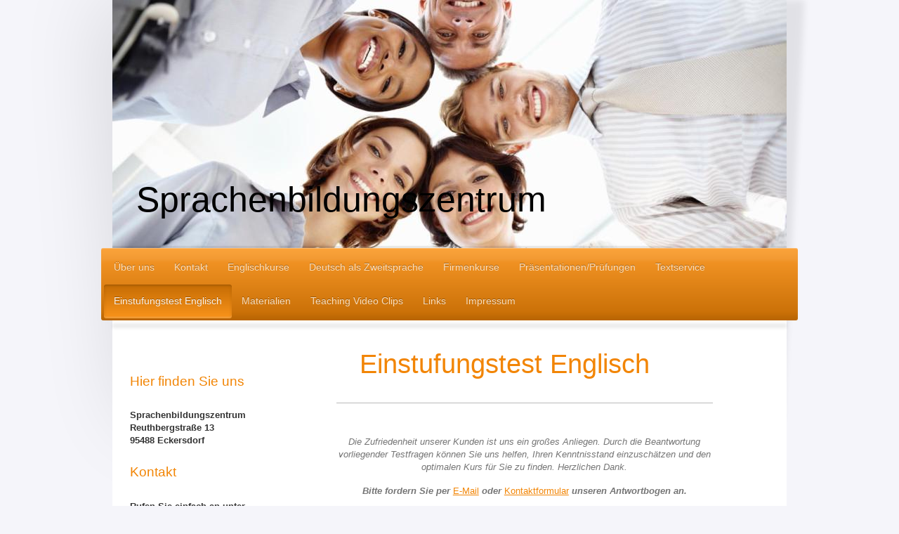

--- FILE ---
content_type: text/html; charset=UTF-8
request_url: http://www.sprachenbildungszentrum.de/einstufungstest-englisch/
body_size: 10260
content:
<!DOCTYPE html>
<html lang="de"  ><head prefix="og: http://ogp.me/ns# fb: http://ogp.me/ns/fb# business: http://ogp.me/ns/business#">
    <meta http-equiv="Content-Type" content="text/html; charset=utf-8"/>
    <meta name="generator" content="IONOS MyWebsite"/>
        
    <link rel="dns-prefetch" href="//cdn.website-start.de/"/>
    <link rel="dns-prefetch" href="//107.mod.mywebsite-editor.com"/>
    <link rel="dns-prefetch" href="https://107.sb.mywebsite-editor.com/"/>
    <link rel="shortcut icon" href="http://www.sprachenbildungszentrum.de/s/misc/favicon.png?1452184973"/>
        <link rel="apple-touch-icon" href="http://www.sprachenbildungszentrum.de/s/misc/touchicon.png?1452184881"/>
        <title>Sprachenbildungszentrum - Einstufungstest Englisch mit Bedarfsanalyse</title>
    <style type="text/css">@media screen and (max-device-width: 1024px) {.diyw a.switchViewWeb {display: inline !important;}}</style>
    <style type="text/css">@media screen and (min-device-width: 1024px) {
            .mediumScreenDisabled { display:block }
            .smallScreenDisabled { display:block }
        }
        @media screen and (max-device-width: 1024px) { .mediumScreenDisabled { display:none } }
        @media screen and (max-device-width: 568px) { .smallScreenDisabled { display:none } }
                @media screen and (min-width: 1024px) {
            .mobilepreview .mediumScreenDisabled { display:block }
            .mobilepreview .smallScreenDisabled { display:block }
        }
        @media screen and (max-width: 1024px) { .mobilepreview .mediumScreenDisabled { display:none } }
        @media screen and (max-width: 568px) { .mobilepreview .smallScreenDisabled { display:none } }</style>
    <meta name="viewport" content="width=device-width, initial-scale=1, maximum-scale=1, minimal-ui"/>

<meta name="format-detection" content="telephone=no"/>
        <meta name="keywords" content="Angebot, Kompetenz, Beratung"/>
            <meta name="description" content="Europäischer Referenzrahmen"/>
            <meta name="robots" content="index,follow"/>
        <link href="//cdn.website-start.de/templates/2033/style.css?1763478093678" rel="stylesheet" type="text/css"/>
    <link href="http://www.sprachenbildungszentrum.de/s/style/theming.css?1692283747" rel="stylesheet" type="text/css"/>
    <link href="//cdn.website-start.de/app/cdn/min/group/web.css?1763478093678" rel="stylesheet" type="text/css"/>
<link href="//cdn.website-start.de/app/cdn/min/moduleserver/css/de_DE/common,facebook,shoppingbasket?1763478093678" rel="stylesheet" type="text/css"/>
    <link href="//cdn.website-start.de/app/cdn/min/group/mobilenavigation.css?1763478093678" rel="stylesheet" type="text/css"/>
    <link href="https://107.sb.mywebsite-editor.com/app/logstate2-css.php?site=967953053&amp;t=1769910902" rel="stylesheet" type="text/css"/>

<script type="text/javascript">
    /* <![CDATA[ */
var stagingMode = '';
    /* ]]> */
</script>
<script src="https://107.sb.mywebsite-editor.com/app/logstate-js.php?site=967953053&amp;t=1769910902"></script>

    <link href="//cdn.website-start.de/templates/2033/print.css?1763478093678" rel="stylesheet" media="print" type="text/css"/>
    <script type="text/javascript">
    /* <![CDATA[ */
    var systemurl = 'https://107.sb.mywebsite-editor.com/';
    var webPath = '/';
    var proxyName = '';
    var webServerName = 'www.sprachenbildungszentrum.de';
    var sslServerUrl = 'https://ssl.kundenserver.de/www.sprachenbildungszentrum.de';
    var nonSslServerUrl = 'http://www.sprachenbildungszentrum.de';
    var webserverProtocol = 'http://';
    var nghScriptsUrlPrefix = '//107.mod.mywebsite-editor.com';
    var sessionNamespace = 'DIY_SB';
    var jimdoData = {
        cdnUrl:  '//cdn.website-start.de/',
        messages: {
            lightBox: {
    image : 'Bild',
    of: 'von'
}

        },
        isTrial: 0,
        pageId: 926379004    };
    var script_basisID = "967953053";

    diy = window.diy || {};
    diy.web = diy.web || {};

        diy.web.jsBaseUrl = "//cdn.website-start.de/s/build/";

    diy.context = diy.context || {};
    diy.context.type = diy.context.type || 'web';
    /* ]]> */
</script>

<script type="text/javascript" src="//cdn.website-start.de/app/cdn/min/group/web.js?1763478093678" crossorigin="anonymous"></script><script type="text/javascript" src="//cdn.website-start.de/s/build/web.bundle.js?1763478093678" crossorigin="anonymous"></script><script type="text/javascript" src="//cdn.website-start.de/app/cdn/min/group/mobilenavigation.js?1763478093678" crossorigin="anonymous"></script><script src="//cdn.website-start.de/app/cdn/min/moduleserver/js/de_DE/common,facebook,shoppingbasket?1763478093678"></script>
<script type="text/javascript" src="https://cdn.website-start.de/proxy/apps/static/resource/dependencies/"></script><script type="text/javascript">
                    if (typeof require !== 'undefined') {
                        require.config({
                            waitSeconds : 10,
                            baseUrl : 'https://cdn.website-start.de/proxy/apps/static/js/'
                        });
                    }
                </script><script type="text/javascript" src="//cdn.website-start.de/app/cdn/min/group/pfcsupport.js?1763478093678" crossorigin="anonymous"></script>    <meta property="og:type" content="business.business"/>
    <meta property="og:url" content="http://www.sprachenbildungszentrum.de/einstufungstest-englisch/"/>
    <meta property="og:title" content="Sprachenbildungszentrum - Einstufungstest Englisch mit Bedarfsanalyse"/>
            <meta property="og:description" content="Europäischer Referenzrahmen"/>
                <meta property="og:image" content="http://www.sprachenbildungszentrum.de/s/img/emotionheader.jpg"/>
        <meta property="business:contact_data:country_name" content="Deutschland"/>
    <meta property="business:contact_data:street_address" content="Preuschwitzer Str. 57"/>
    <meta property="business:contact_data:locality" content="Bayreuth"/>
    
    <meta property="business:contact_data:email" content="sprachen-bz@gmx.net"/>
    <meta property="business:contact_data:postal_code" content="95445"/>
    <meta property="business:contact_data:phone_number" content=" 0921 514500"/>
    
    
</head>


<body class="body   cc-pagemode-default diyfeSidebarLeft diy-market-de_DE" data-pageid="926379004" id="page-926379004">
    
    <div class="diyw">
        <div class="diyweb">
	<div class="diyfeMobileNav">
		
<nav id="diyfeMobileNav" class="diyfeCA diyfeCA2" role="navigation">
    <a title="Navigation aufklappen/zuklappen">Navigation aufklappen/zuklappen</a>
    <ul class="mainNav1"><li class=" hasSubNavigation"><a data-page-id="926377025" href="http://www.sprachenbildungszentrum.de/" class=" level_1"><span>Über uns</span></a></li><li class=" hasSubNavigation"><a data-page-id="926377026" href="http://www.sprachenbildungszentrum.de/kontakt/" class=" level_1"><span>Kontakt</span></a></li><li class=" hasSubNavigation"><a data-page-id="926377266" href="http://www.sprachenbildungszentrum.de/englischkurse/" class=" level_1"><span>Englischkurse</span></a></li><li class=" hasSubNavigation"><a data-page-id="926378116" href="http://www.sprachenbildungszentrum.de/deutsch-als-zweitsprache/" class=" level_1"><span>Deutsch als Zweitsprache</span></a></li><li class=" hasSubNavigation"><a data-page-id="926377265" href="http://www.sprachenbildungszentrum.de/firmenkurse/" class=" level_1"><span>Firmenkurse</span></a></li><li class=" hasSubNavigation"><a data-page-id="926378127" href="http://www.sprachenbildungszentrum.de/präsentationen-prüfungen/" class=" level_1"><span>Präsentationen/Prüfungen</span></a></li><li class=" hasSubNavigation"><a data-page-id="926378314" href="http://www.sprachenbildungszentrum.de/textservice/" class=" level_1"><span>Textservice</span></a></li><li class="current hasSubNavigation"><a data-page-id="926379004" href="http://www.sprachenbildungszentrum.de/einstufungstest-englisch/" class="current level_1"><span>Einstufungstest Englisch</span></a></li><li class=" hasSubNavigation"><a data-page-id="926403370" href="http://www.sprachenbildungszentrum.de/materialien/" class=" level_1"><span>Materialien</span></a><span class="diyfeDropDownSubOpener">&nbsp;</span><div class="diyfeDropDownSubList diyfeCA diyfeCA3"><ul class="mainNav2"><li class=" hasSubNavigation"><a data-page-id="926404099" href="http://www.sprachenbildungszentrum.de/materialien/test-1/" class=" level_2"><span>Test 1</span></a></li><li class=" hasSubNavigation"><a data-page-id="926404131" href="http://www.sprachenbildungszentrum.de/materialien/test-2/" class=" level_2"><span>Test 2</span></a></li></ul></div></li><li class=" hasSubNavigation"><a data-page-id="926506070" href="http://www.sprachenbildungszentrum.de/teaching-video-clips/" class=" level_1"><span>Teaching Video Clips</span></a></li><li class=" hasSubNavigation"><a data-page-id="926379000" href="http://www.sprachenbildungszentrum.de/links/" class=" level_1"><span>Links</span></a></li><li class=" hasSubNavigation"><a data-page-id="926377028" href="http://www.sprachenbildungszentrum.de/impressum/" class=" level_1"><span>Impressum</span></a></li></ul></nav>
	</div>
	<div class="diywebContainer">
		<div class="diywebEmotionHeader">
			<div class="diywebLiveArea">
				
<style type="text/css" media="all">
.diyw div#emotion-header {
        max-width: 960px;
        max-height: 353px;
                background: #EEEEEE;
    }

.diyw div#emotion-header-title-bg {
    left: 0%;
    top: 20%;
    width: 100%;
    height: 15%;

    background-color: #FFFFFF;
    opacity: 0.50;
    filter: alpha(opacity = 50);
    display: none;}
.diyw img#emotion-header-logo {
    left: 1.00%;
    top: 0.00%;
    background: transparent;
                border: 1px solid #CCCCCC;
        padding: 0px;
                display: none;
    }

.diyw div#emotion-header strong#emotion-header-title {
    left: 20%;
    top: 20%;
    color: #000000;
        font: normal normal 50px/120% Helvetica, 'Helvetica Neue', 'Trebuchet MS', sans-serif;
}

.diyw div#emotion-no-bg-container{
    max-height: 353px;
}

.diyw div#emotion-no-bg-container .emotion-no-bg-height {
    margin-top: 36.77%;
}
</style>
<div id="emotion-header" data-action="loadView" data-params="active" data-imagescount="1">
            <img src="http://www.sprachenbildungszentrum.de/s/img/emotionheader.jpg?1701330294.960px.353px" id="emotion-header-img" alt=""/>
            
        <div id="ehSlideshowPlaceholder">
            <div id="ehSlideShow">
                <div class="slide-container">
                                        <div style="background-color: #EEEEEE">
                            <img src="http://www.sprachenbildungszentrum.de/s/img/emotionheader.jpg?1701330294.960px.353px" alt=""/>
                        </div>
                                    </div>
            </div>
        </div>


        <script type="text/javascript">
        //<![CDATA[
                diy.module.emotionHeader.slideShow.init({ slides: [{"url":"http:\/\/www.sprachenbildungszentrum.de\/s\/img\/emotionheader.jpg?1701330294.960px.353px","image_alt":"","bgColor":"#EEEEEE"}] });
        //]]>
        </script>

    
            
        
            
    
            <strong id="emotion-header-title" style="text-align: left">Sprachenbildungszentrum</strong>
                    <div class="notranslate">
                <svg xmlns="http://www.w3.org/2000/svg" version="1.1" id="emotion-header-title-svg" viewBox="0 0 960 353" preserveAspectRatio="xMinYMin meet"><text style="font-family:Helvetica, 'Helvetica Neue', 'Trebuchet MS', sans-serif;font-size:50px;font-style:normal;font-weight:normal;fill:#000000;line-height:1.2em;"><tspan x="0" style="text-anchor: start" dy="0.95em">Sprachenbildungszentrum</tspan></text></svg>
            </div>
            
    
    <script type="text/javascript">
    //<![CDATA[
    (function ($) {
        function enableSvgTitle() {
                        var titleSvg = $('svg#emotion-header-title-svg'),
                titleHtml = $('#emotion-header-title'),
                emoWidthAbs = 960,
                emoHeightAbs = 353,
                offsetParent,
                titlePosition,
                svgBoxWidth,
                svgBoxHeight;

                        if (titleSvg.length && titleHtml.length) {
                offsetParent = titleHtml.offsetParent();
                titlePosition = titleHtml.position();
                svgBoxWidth = titleHtml.width();
                svgBoxHeight = titleHtml.height();

                                titleSvg.get(0).setAttribute('viewBox', '0 0 ' + svgBoxWidth + ' ' + svgBoxHeight);
                titleSvg.css({
                   left: Math.roundTo(100 * titlePosition.left / offsetParent.width(), 3) + '%',
                   top: Math.roundTo(100 * titlePosition.top / offsetParent.height(), 3) + '%',
                   width: Math.roundTo(100 * svgBoxWidth / emoWidthAbs, 3) + '%',
                   height: Math.roundTo(100 * svgBoxHeight / emoHeightAbs, 3) + '%'
                });

                titleHtml.css('visibility','hidden');
                titleSvg.css('visibility','visible');
            }
        }

        
            var posFunc = function($, overrideSize) {
                var elems = [], containerWidth, containerHeight;
                                    elems.push({
                        selector: '#emotion-header-title',
                        overrideSize: true,
                        horPos: 9.01,
                        vertPos: 86.2                    });
                    lastTitleWidth = $('#emotion-header-title').width();
                                                elems.push({
                    selector: '#emotion-header-title-bg',
                    horPos: 0,
                    vertPos: 23.53                });
                                
                containerWidth = parseInt('960');
                containerHeight = parseInt('353');

                for (var i = 0; i < elems.length; ++i) {
                    var el = elems[i],
                        $el = $(el.selector),
                        pos = {
                            left: el.horPos,
                            top: el.vertPos
                        };
                    if (!$el.length) continue;
                    var anchorPos = $el.anchorPosition();
                    anchorPos.$container = $('#emotion-header');

                    if (overrideSize === true || el.overrideSize === true) {
                        anchorPos.setContainerSize(containerWidth, containerHeight);
                    } else {
                        anchorPos.setContainerSize(null, null);
                    }

                    var pxPos = anchorPos.fromAnchorPosition(pos),
                        pcPos = anchorPos.toPercentPosition(pxPos);

                    var elPos = {};
                    if (!isNaN(parseFloat(pcPos.top)) && isFinite(pcPos.top)) {
                        elPos.top = pcPos.top + '%';
                    }
                    if (!isNaN(parseFloat(pcPos.left)) && isFinite(pcPos.left)) {
                        elPos.left = pcPos.left + '%';
                    }
                    $el.css(elPos);
                }

                // switch to svg title
                enableSvgTitle();
            };

                        var $emotionImg = jQuery('#emotion-header-img');
            if ($emotionImg.length > 0) {
                // first position the element based on stored size
                posFunc(jQuery, true);

                // trigger reposition using the real size when the element is loaded
                var ehLoadEvTriggered = false;
                $emotionImg.one('load', function(){
                    posFunc(jQuery);
                    ehLoadEvTriggered = true;
                                        diy.module.emotionHeader.slideShow.start();
                                    }).each(function() {
                                        if(this.complete || typeof this.complete === 'undefined') {
                        jQuery(this).load();
                    }
                });

                                noLoadTriggeredTimeoutId = setTimeout(function() {
                    if (!ehLoadEvTriggered) {
                        posFunc(jQuery);
                    }
                    window.clearTimeout(noLoadTriggeredTimeoutId)
                }, 5000);//after 5 seconds
            } else {
                jQuery(function(){
                    posFunc(jQuery);
                });
            }

                        if (jQuery.isBrowser && jQuery.isBrowser.ie8) {
                var longTitleRepositionCalls = 0;
                longTitleRepositionInterval = setInterval(function() {
                    if (lastTitleWidth > 0 && lastTitleWidth != jQuery('#emotion-header-title').width()) {
                        posFunc(jQuery);
                    }
                    longTitleRepositionCalls++;
                    // try this for 5 seconds
                    if (longTitleRepositionCalls === 5) {
                        window.clearInterval(longTitleRepositionInterval);
                    }
                }, 1000);//each 1 second
            }

            }(jQuery));
    //]]>
    </script>

    </div>

			</div>
		</div>
		<div class="diywebHeader">
			<div class="diywebNav diywebNavMain diywebNav123 diyfeCA diyfeCA2">
				<div class="diywebLiveArea">
					<div class="webnavigation"><ul id="mainNav1" class="mainNav1"><li class="navTopItemGroup_1"><a data-page-id="926377025" href="http://www.sprachenbildungszentrum.de/" class="level_1"><span>Über uns</span></a></li><li class="navTopItemGroup_2"><a data-page-id="926377026" href="http://www.sprachenbildungszentrum.de/kontakt/" class="level_1"><span>Kontakt</span></a></li><li class="navTopItemGroup_3"><a data-page-id="926377266" href="http://www.sprachenbildungszentrum.de/englischkurse/" class="level_1"><span>Englischkurse</span></a></li><li class="navTopItemGroup_4"><a data-page-id="926378116" href="http://www.sprachenbildungszentrum.de/deutsch-als-zweitsprache/" class="level_1"><span>Deutsch als Zweitsprache</span></a></li><li class="navTopItemGroup_5"><a data-page-id="926377265" href="http://www.sprachenbildungszentrum.de/firmenkurse/" class="level_1"><span>Firmenkurse</span></a></li><li class="navTopItemGroup_6"><a data-page-id="926378127" href="http://www.sprachenbildungszentrum.de/präsentationen-prüfungen/" class="level_1"><span>Präsentationen/Prüfungen</span></a></li><li class="navTopItemGroup_7"><a data-page-id="926378314" href="http://www.sprachenbildungszentrum.de/textservice/" class="level_1"><span>Textservice</span></a></li><li class="navTopItemGroup_8"><a data-page-id="926379004" href="http://www.sprachenbildungszentrum.de/einstufungstest-englisch/" class="current level_1"><span>Einstufungstest Englisch</span></a></li><li class="navTopItemGroup_9"><a data-page-id="926403370" href="http://www.sprachenbildungszentrum.de/materialien/" class="level_1"><span>Materialien</span></a></li><li class="navTopItemGroup_10"><a data-page-id="926506070" href="http://www.sprachenbildungszentrum.de/teaching-video-clips/" class="level_1"><span>Teaching Video Clips</span></a></li><li class="navTopItemGroup_11"><a data-page-id="926379000" href="http://www.sprachenbildungszentrum.de/links/" class="level_1"><span>Links</span></a></li><li class="navTopItemGroup_12"><a data-page-id="926377028" href="http://www.sprachenbildungszentrum.de/impressum/" class="level_1"><span>Impressum</span></a></li></ul></div>
				</div>
			</div>
		</div>
		<div class="diywebContent diyfeCA diyfeCA1">
			<div class="diywebLiveArea">
				<div class="diywebMain">
					<div class="diywebGutter">
						
        <div id="content_area">
        	<div id="content_start"></div>
        	
        
        <div id="matrix_1027102153" class="sortable-matrix" data-matrixId="1027102153"><div class="n module-type-header diyfeLiveArea "> <h1><span class="diyfeDecoration">   Einstufungstest Englisch</span></h1> </div><div class="n module-type-hr diyfeLiveArea "> <div style="padding: 0px 0px">
    <div class="hr"></div>
</div>
 </div><div class="n module-type-text diyfeLiveArea "> <p> </p>
<p align="center" style="margin-bottom:12.0pt;text-align:center;"><em>Die Zufriedenheit unserer Kunden ist uns ein großes Anliegen. Durch die Beantwortung vorliegender Testfragen können Sie uns
helfen, Ihren Kenntnisstand einzuschätzen und den optimalen Kurs für Sie zu finden. Herzlichen Dank.</em></p>
<p align="center" style="margin-bottom:12.0pt;text-align:center;"><strong><em>Bitte fordern Sie per <a href="mailto:sprachen-bz@gmx.net" target="_self">E-Mail</a> oder <a href="http://www.sprachenbildungszentrum.de/kontakt/" target="_self">Kontaktformular</a> unseren Antwortbogen an.</em></strong></p>
<p> </p>
<table border="0" cellpadding="0" cellspacing="0" style="border-collapse:collapse;border:none;">
<tbody>
<tr>
<td style="width:43px;padding:0cm 5.4pt 0cm 5.4pt;vertical-align:top;">
<p>1</p>
</td>
<td colspan="8" style="width:576px;padding:0cm 5.4pt 0cm 5.4pt;vertical-align:top;">
<p>He ………. books.</p>
<p> </p>
</td>
</tr>
<tr>
<td style="border:none;padding:0cm 0cm 0cm 0cm;">
<p> </p>
</td>
<td style="width:24px;padding:0cm 5.4pt 0cm 5.4pt;vertical-align:top;">
<p><strong>a</strong></p>
</td>
<td style="width:120px;padding:0cm 5.4pt 0cm 5.4pt;vertical-align:top;">
<p>to read</p>
</td>
<td style="width:24px;padding:0cm 5.4pt 0cm 5.4pt;vertical-align:top;">
<p><strong>b</strong></p>
</td>
<td style="width:120px;padding:0cm 5.4pt 0cm 5.4pt;vertical-align:top;">
<p>reads</p>
</td>
<td style="width:24px;padding:0cm 5.4pt 0cm 5.4pt;vertical-align:top;">
<p><strong>c</strong></p>
</td>
<td style="width:120px;padding:0cm 5.4pt 0cm 5.4pt;vertical-align:top;">
<p>read</p>
</td>
<td style="width:24px;padding:0cm 5.4pt 0cm 5.4pt;vertical-align:top;">
<p><strong>d</strong></p>
</td>
<td style="width:120px;padding:0cm 5.4pt 0cm 5.4pt;vertical-align:top;">
<p>reading</p>
</td>
</tr>
</tbody>
</table>
<p> </p>
<table border="0" cellpadding="0" cellspacing="0" style="border-collapse:collapse;border:none;">
<tbody>
<tr>
<td style="width:43px;padding:0cm 5.4pt 0cm 5.4pt;vertical-align:top;">
<p>2</p>
</td>
<td colspan="8" style="width:576px;padding:0cm 5.4pt 0cm 5.4pt;vertical-align:top;">
<p>Every day, I ………. to work by train.</p>
<p> </p>
</td>
</tr>
<tr>
<td style="border:none;padding:0cm 0cm 0cm 0cm;">
<p> </p>
</td>
<td style="width:24px;padding:0cm 5.4pt 0cm 5.4pt;vertical-align:top;">
<p><strong>a</strong></p>
</td>
<td style="width:120px;padding:0cm 5.4pt 0cm 5.4pt;vertical-align:top;">
<p>am going</p>
</td>
<td style="width:24px;padding:0cm 5.4pt 0cm 5.4pt;vertical-align:top;">
<p><strong>b</strong></p>
</td>
<td style="width:120px;padding:0cm 5.4pt 0cm 5.4pt;vertical-align:top;">
<p>go</p>
</td>
<td style="width:24px;padding:0cm 5.4pt 0cm 5.4pt;vertical-align:top;">
<p><strong>c</strong></p>
</td>
<td style="width:120px;padding:0cm 5.4pt 0cm 5.4pt;vertical-align:top;">
<p>to go</p>
</td>
<td style="width:24px;padding:0cm 5.4pt 0cm 5.4pt;vertical-align:top;">
<p><strong>d</strong></p>
</td>
<td style="width:120px;padding:0cm 5.4pt 0cm 5.4pt;vertical-align:top;">
<p>going</p>
</td>
</tr>
</tbody>
</table>
<p> </p>
<table border="0" cellpadding="0" cellspacing="0" style="border-collapse:collapse;border:none;">
<tbody>
<tr>
<td style="width:43px;padding:0cm 5.4pt 0cm 5.4pt;vertical-align:top;">
<p>3</p>
</td>
<td colspan="8" style="width:576px;padding:0cm 5.4pt 0cm 5.4pt;vertical-align:top;">
<p>………. wine?</p>
<p> </p>
</td>
</tr>
<tr>
<td style="border:none;padding:0cm 0cm 0cm 0cm;">
<p> </p>
</td>
<td style="width:24px;padding:0cm 5.4pt 0cm 5.4pt;vertical-align:top;">
<p><strong>a</strong></p>
</td>
<td style="width:120px;padding:0cm 5.4pt 0cm 5.4pt;vertical-align:top;">
<p>Drink you</p>
</td>
<td style="width:24px;padding:0cm 5.4pt 0cm 5.4pt;vertical-align:top;">
<p><strong>b</strong></p>
</td>
<td style="width:120px;padding:0cm 5.4pt 0cm 5.4pt;vertical-align:top;">
<p>Do you drink</p>
</td>
<td style="width:24px;padding:0cm 5.4pt 0cm 5.4pt;vertical-align:top;">
<p><strong>c</strong></p>
</td>
<td style="width:120px;padding:0cm 5.4pt 0cm 5.4pt;vertical-align:top;">
<p>Drinking you</p>
</td>
<td style="width:24px;padding:0cm 5.4pt 0cm 5.4pt;vertical-align:top;">
<p><strong>d</strong></p>
</td>
<td style="width:120px;padding:0cm 5.4pt 0cm 5.4pt;vertical-align:top;">
<p>Do you drank</p>
</td>
</tr>
</tbody>
</table>
<p> </p>
<table border="0" cellpadding="0" cellspacing="0" style="border-collapse:collapse;border:none;">
<tbody>
<tr>
<td style="width:43px;padding:0cm 5.4pt 0cm 5.4pt;vertical-align:top;">
<p>4</p>
</td>
<td colspan="8" style="width:576px;padding:0cm 5.4pt 0cm 5.4pt;vertical-align:top;">
<p>………. on holiday last year?</p>
<p> </p>
</td>
</tr>
<tr>
<td style="border:none;padding:0cm 0cm 0cm 0cm;">
<p> </p>
</td>
<td style="width:24px;padding:0cm 5.4pt 0cm 5.4pt;vertical-align:top;">
<p><strong>a</strong></p>
</td>
<td style="width:120px;padding:0cm 5.4pt 0cm 5.4pt;vertical-align:top;">
<p>Do you go</p>
</td>
<td style="width:24px;padding:0cm 5.4pt 0cm 5.4pt;vertical-align:top;">
<p><strong>b</strong></p>
</td>
<td style="width:120px;padding:0cm 5.4pt 0cm 5.4pt;vertical-align:top;">
<p>Did you go</p>
</td>
<td style="width:24px;padding:0cm 5.4pt 0cm 5.4pt;vertical-align:top;">
<p><strong>c</strong></p>
</td>
<td style="width:120px;padding:0cm 5.4pt 0cm 5.4pt;vertical-align:top;">
<p>Was you</p>
</td>
<td style="width:24px;padding:0cm 5.4pt 0cm 5.4pt;vertical-align:top;">
<p><strong>d</strong></p>
</td>
<td style="width:120px;padding:0cm 5.4pt 0cm 5.4pt;vertical-align:top;">
<p>Have you been</p>
</td>
</tr>
</tbody>
</table>
<p> </p>
<table border="0" cellpadding="0" cellspacing="0" style="border-collapse:collapse;border:none;">
<tbody>
<tr>
<td style="width:43px;padding:0cm 5.4pt 0cm 5.4pt;vertical-align:top;">
<p>5</p>
</td>
<td colspan="8" style="width:576px;padding:0cm 5.4pt 0cm 5.4pt;vertical-align:top;">
<p>………. visited America?</p>
<p> </p>
</td>
</tr>
<tr>
<td style="border:none;padding:0cm 0cm 0cm 0cm;">
<p> </p>
</td>
<td style="width:24px;padding:0cm 5.4pt 0cm 5.4pt;vertical-align:top;">
<p><strong>a</strong></p>
</td>
<td style="width:120px;padding:0cm 5.4pt 0cm 5.4pt;vertical-align:top;">
<p>Did you ever</p>
</td>
<td style="width:24px;padding:0cm 5.4pt 0cm 5.4pt;vertical-align:top;">
<p><strong>b</strong></p>
</td>
<td style="width:120px;padding:0cm 5.4pt 0cm 5.4pt;vertical-align:top;">
<p>Have you ever</p>
</td>
<td style="width:24px;padding:0cm 5.4pt 0cm 5.4pt;vertical-align:top;">
<p><strong>c</strong></p>
</td>
<td style="width:120px;padding:0cm 5.4pt 0cm 5.4pt;vertical-align:top;">
<p>Will you ever</p>
</td>
<td style="width:24px;padding:0cm 5.4pt 0cm 5.4pt;vertical-align:top;">
<p><strong>d</strong></p>
</td>
<td style="width:120px;padding:0cm 5.4pt 0cm 5.4pt;vertical-align:top;">
<p>Were you ever</p>
</td>
</tr>
</tbody>
</table>
<p> </p>
<table border="0" cellpadding="0" cellspacing="0" style="border-collapse:collapse;border:none;">
<tbody>
<tr>
<td style="width:43px;padding:0cm 5.4pt 0cm 5.4pt;vertical-align:top;">
<p>6</p>
</td>
<td colspan="8" style="width:576px;padding:0cm 5.4pt 0cm 5.4pt;vertical-align:top;">
<p>I ……….. completed the report before attending the meeting.</p>
<p> </p>
</td>
</tr>
<tr>
<td style="border:none;padding:0cm 0cm 0cm 0cm;">
<p> </p>
</td>
<td style="width:24px;padding:0cm 5.4pt 0cm 5.4pt;vertical-align:top;">
<p><strong>a</strong></p>
</td>
<td style="width:120px;padding:0cm 5.4pt 0cm 5.4pt;vertical-align:top;">
<p>had</p>
</td>
<td style="width:24px;padding:0cm 5.4pt 0cm 5.4pt;vertical-align:top;">
<p><strong>b</strong></p>
</td>
<td style="width:120px;padding:0cm 5.4pt 0cm 5.4pt;vertical-align:top;">
<p>have</p>
</td>
<td style="width:24px;padding:0cm 5.4pt 0cm 5.4pt;vertical-align:top;">
<p><strong>c</strong></p>
</td>
<td style="width:120px;padding:0cm 5.4pt 0cm 5.4pt;vertical-align:top;">
<p>was</p>
</td>
<td style="width:24px;padding:0cm 5.4pt 0cm 5.4pt;vertical-align:top;">
<p><strong>d</strong></p>
</td>
<td style="width:120px;padding:0cm 5.4pt 0cm 5.4pt;vertical-align:top;">
<p>could</p>
</td>
</tr>
</tbody>
</table>
<p> </p>
<table border="0" cellpadding="0" cellspacing="0" style="border-collapse:collapse;border:none;">
<tbody>
<tr>
<td style="width:43px;padding:0cm 5.4pt 0cm 5.4pt;vertical-align:top;">
<p>7</p>
</td>
<td colspan="8" style="width:576px;padding:0cm 5.4pt 0cm 5.4pt;vertical-align:top;">
<p>I ………. in this town since my birth.</p>
<p> </p>
</td>
</tr>
<tr>
<td style="border:none;padding:0cm 0cm 0cm 0cm;">
<p> </p>
</td>
<td style="width:24px;padding:0cm 5.4pt 0cm 5.4pt;vertical-align:top;">
<p><strong>a</strong></p>
</td>
<td style="width:120px;padding:0cm 5.4pt 0cm 5.4pt;vertical-align:top;">
<p>lived</p>
</td>
<td style="width:24px;padding:0cm 5.4pt 0cm 5.4pt;vertical-align:top;">
<p><strong>b</strong></p>
</td>
<td style="width:120px;padding:0cm 5.4pt 0cm 5.4pt;vertical-align:top;">
<p>have lived</p>
</td>
<td style="width:24px;padding:0cm 5.4pt 0cm 5.4pt;vertical-align:top;">
<p><strong>c</strong></p>
</td>
<td style="width:120px;padding:0cm 5.4pt 0cm 5.4pt;vertical-align:top;">
<p>was living</p>
</td>
<td style="width:24px;padding:0cm 5.4pt 0cm 5.4pt;vertical-align:top;">
<p><strong>d</strong></p>
</td>
<td style="width:120px;padding:0cm 5.4pt 0cm 5.4pt;vertical-align:top;">
<p>live</p>
</td>
</tr>
</tbody>
</table>
<p> </p>
<table border="0" cellpadding="0" cellspacing="0" style="border-collapse:collapse;border:none;">
<tbody>
<tr>
<td style="width:43px;padding:0cm 5.4pt 0cm 5.4pt;vertical-align:top;">
<p>8</p>
</td>
<td colspan="8" style="width:576px;padding:0cm 5.4pt 0cm 5.4pt;vertical-align:top;">
<p>………. to the event this evening?</p>
<p> </p>
</td>
</tr>
<tr>
<td style="border:none;padding:0cm 0cm 0cm 0cm;">
<p> </p>
</td>
<td style="width:24px;padding:0cm 5.4pt 0cm 5.4pt;vertical-align:top;">
<p><strong>a</strong></p>
</td>
<td style="width:120px;padding:0cm 5.4pt 0cm 5.4pt;vertical-align:top;">
<p>Going you</p>
</td>
<td style="width:24px;padding:0cm 5.4pt 0cm 5.4pt;vertical-align:top;">
<p><strong>b</strong></p>
</td>
<td style="width:120px;padding:0cm 5.4pt 0cm 5.4pt;vertical-align:top;">
<p>Are you going</p>
</td>
<td style="width:24px;padding:0cm 5.4pt 0cm 5.4pt;vertical-align:top;">
<p><strong>c</strong></p>
</td>
<td style="width:120px;padding:0cm 5.4pt 0cm 5.4pt;vertical-align:top;">
<p>Went you?</p>
</td>
<td style="width:24px;padding:0cm 5.4pt 0cm 5.4pt;vertical-align:top;">
<p><strong>d</strong></p>
</td>
<td style="width:120px;padding:0cm 5.4pt 0cm 5.4pt;vertical-align:top;">
<p>Want you to go</p>
</td>
</tr>
</tbody>
</table>
<p> </p>
<table border="0" cellpadding="0" cellspacing="0" style="border-collapse:collapse;border:none;">
<tbody>
<tr>
<td style="width:43px;padding:0cm 5.4pt 0cm 5.4pt;vertical-align:top;">
<p>9</p>
</td>
<td colspan="8" style="width:576px;padding:0cm 5.4pt 0cm 5.4pt;vertical-align:top;">
<p>Sorry I’m late: ………. the meeting started?</p>
<p> </p>
</td>
</tr>
<tr>
<td style="border:none;padding:0cm 0cm 0cm 0cm;">
<p> </p>
</td>
<td style="width:24px;padding:0cm 5.4pt 0cm 5.4pt;vertical-align:top;">
<p><strong>a</strong></p>
</td>
<td style="width:120px;padding:0cm 5.4pt 0cm 5.4pt;vertical-align:top;">
<p>did</p>
</td>
<td style="width:24px;padding:0cm 5.4pt 0cm 5.4pt;vertical-align:top;">
<p><strong>b</strong></p>
</td>
<td style="width:120px;padding:0cm 5.4pt 0cm 5.4pt;vertical-align:top;">
<p>had</p>
</td>
<td style="width:24px;padding:0cm 5.4pt 0cm 5.4pt;vertical-align:top;">
<p><strong>c</strong></p>
</td>
<td style="width:120px;padding:0cm 5.4pt 0cm 5.4pt;vertical-align:top;">
<p>have</p>
</td>
<td style="width:24px;padding:0cm 5.4pt 0cm 5.4pt;vertical-align:top;">
<p><strong>d</strong></p>
</td>
<td style="width:120px;padding:0cm 5.4pt 0cm 5.4pt;vertical-align:top;">
<p>has</p>
</td>
</tr>
</tbody>
</table>
<p> </p>
<table border="0" cellpadding="0" cellspacing="0" style="border-collapse:collapse;border:none;">
<tbody>
<tr>
<td style="width:43px;padding:0cm 5.4pt 0cm 5.4pt;vertical-align:top;">
<p>10</p>
</td>
<td colspan="8" style="width:576px;padding:0cm 5.4pt 0cm 5.4pt;vertical-align:top;">
<p>I ………. this job too long.</p>
<p> </p>
</td>
</tr>
<tr>
<td style="border:none;padding:0cm 0cm 0cm 0cm;">
<p> </p>
</td>
<td style="width:24px;padding:0cm 5.4pt 0cm 5.4pt;vertical-align:top;">
<p><strong>a</strong></p>
</td>
<td style="width:120px;padding:0cm 5.4pt 0cm 5.4pt;vertical-align:top;">
<p>done</p>
</td>
<td style="width:24px;padding:0cm 5.4pt 0cm 5.4pt;vertical-align:top;">
<p><strong>b</strong></p>
</td>
<td style="width:120px;padding:0cm 5.4pt 0cm 5.4pt;vertical-align:top;">
<p>did</p>
</td>
<td style="width:24px;padding:0cm 5.4pt 0cm 5.4pt;vertical-align:top;">
<p><strong>c</strong></p>
</td>
<td style="width:120px;padding:0cm 5.4pt 0cm 5.4pt;vertical-align:top;">
<p>have done</p>
</td>
<td style="width:24px;padding:0cm 5.4pt 0cm 5.4pt;vertical-align:top;">
<p><strong>d</strong></p>
</td>
<td style="width:120px;padding:0cm 5.4pt 0cm 5.4pt;vertical-align:top;">
<p>have been doing</p>
</td>
</tr>
</tbody>
</table>
<p> </p>
<table border="0" cellpadding="0" cellspacing="0" style="border-collapse:collapse;border:none;">
<tbody>
<tr>
<td style="width:43px;padding:0cm 5.4pt 0cm 5.4pt;vertical-align:top;">
<p>11</p>
</td>
<td colspan="8" style="width:576px;padding:0cm 5.4pt 0cm 5.4pt;vertical-align:top;">
<p>I ………. about you when you arrived.</p>
<p> </p>
</td>
</tr>
<tr>
<td style="border:none;padding:0cm 0cm 0cm 0cm;">
<p> </p>
</td>
<td style="width:24px;padding:0cm 5.4pt 0cm 5.4pt;vertical-align:top;">
<p><strong>a</strong></p>
</td>
<td style="width:120px;padding:0cm 5.4pt 0cm 5.4pt;vertical-align:top;">
<p>did think</p>
</td>
<td style="width:24px;padding:0cm 5.4pt 0cm 5.4pt;vertical-align:top;">
<p><strong>b</strong></p>
</td>
<td style="width:120px;padding:0cm 5.4pt 0cm 5.4pt;vertical-align:top;">
<p>thinking</p>
</td>
<td style="width:24px;padding:0cm 5.4pt 0cm 5.4pt;vertical-align:top;">
<p><strong>c</strong></p>
</td>
<td style="width:120px;padding:0cm 5.4pt 0cm 5.4pt;vertical-align:top;">
<p>thought</p>
</td>
<td style="width:24px;padding:0cm 5.4pt 0cm 5.4pt;vertical-align:top;">
<p><strong>d</strong></p>
</td>
<td style="width:120px;padding:0cm 5.4pt 0cm 5.4pt;vertical-align:top;">
<p>was thinking</p>
</td>
</tr>
</tbody>
</table>
<p> </p>
<table border="0" cellpadding="0" cellspacing="0" style="border-collapse:collapse;border:none;">
<tbody>
<tr>
<td style="width:43px;padding:0cm 5.4pt 0cm 5.4pt;vertical-align:top;">
<p>12</p>
</td>
<td colspan="8" style="width:576px;padding:0cm 5.4pt 0cm 5.4pt;vertical-align:top;">
<p>You ………. turn left to find the station.</p>
<p> </p>
</td>
</tr>
<tr>
<td style="border:none;padding:0cm 0cm 0cm 0cm;">
<p> </p>
</td>
<td style="width:24px;padding:0cm 5.4pt 0cm 5.4pt;vertical-align:top;">
<p><strong>a</strong></p>
</td>
<td style="width:120px;padding:0cm 5.4pt 0cm 5.4pt;vertical-align:top;">
<p>might to</p>
</td>
<td style="width:24px;padding:0cm 5.4pt 0cm 5.4pt;vertical-align:top;">
<p><strong>b</strong></p>
</td>
<td style="width:120px;padding:0cm 5.4pt 0cm 5.4pt;vertical-align:top;">
<p>had to</p>
</td>
<td style="width:24px;padding:0cm 5.4pt 0cm 5.4pt;vertical-align:top;">
<p><strong>c</strong></p>
</td>
<td style="width:120px;padding:0cm 5.4pt 0cm 5.4pt;vertical-align:top;">
<p>should</p>
</td>
<td style="width:24px;padding:0cm 5.4pt 0cm 5.4pt;vertical-align:top;">
<p><strong>d</strong></p>
</td>
<td style="width:120px;padding:0cm 5.4pt 0cm 5.4pt;vertical-align:top;">
<p>must</p>
</td>
</tr>
</tbody>
</table>
<p> </p>
<table border="0" cellpadding="0" cellspacing="0" style="border-collapse:collapse;border:none;">
<tbody>
<tr>
<td style="width:43px;padding:0cm 5.4pt 0cm 5.4pt;vertical-align:top;">
<p>13</p>
</td>
<td colspan="8" style="width:576px;padding:0cm 5.4pt 0cm 5.4pt;vertical-align:top;">
<p>She ………. come if she doesn’t want to.</p>
<p> </p>
</td>
</tr>
<tr>
<td style="border:none;padding:0cm 0cm 0cm 0cm;">
<p> </p>
</td>
<td style="width:24px;padding:0cm 5.4pt 0cm 5.4pt;vertical-align:top;">
<p><strong>a</strong></p>
</td>
<td style="width:120px;padding:0cm 5.4pt 0cm 5.4pt;vertical-align:top;">
<p>mustn’t</p>
</td>
<td style="width:24px;padding:0cm 5.4pt 0cm 5.4pt;vertical-align:top;">
<p><strong>b</strong></p>
</td>
<td style="width:120px;padding:0cm 5.4pt 0cm 5.4pt;vertical-align:top;">
<p>couldn’t</p>
</td>
<td style="width:24px;padding:0cm 5.4pt 0cm 5.4pt;vertical-align:top;">
<p><strong>c</strong></p>
</td>
<td style="width:120px;padding:0cm 5.4pt 0cm 5.4pt;vertical-align:top;">
<p>doesn’t have to</p>
</td>
<td style="width:24px;padding:0cm 5.4pt 0cm 5.4pt;vertical-align:top;">
<p><strong>d</strong></p>
</td>
<td style="width:120px;padding:0cm 5.4pt 0cm 5.4pt;vertical-align:top;">
<p>can’t</p>
</td>
</tr>
</tbody>
</table>
<p> </p>
<table border="0" cellpadding="0" cellspacing="0" style="border-collapse:collapse;border:none;">
<tbody>
<tr>
<td style="width:43px;padding:0cm 5.4pt 0cm 5.4pt;vertical-align:top;">
<p>14</p>
</td>
<td colspan="8" style="width:576px;padding:0cm 5.4pt 0cm 5.4pt;vertical-align:top;">
<p>I ………. read when I was only four.</p>
<p> </p>
</td>
</tr>
<tr>
<td style="border:none;padding:0cm 0cm 0cm 0cm;">
<p> </p>
</td>
<td style="width:24px;padding:0cm 5.4pt 0cm 5.4pt;vertical-align:top;">
<p><strong>a</strong></p>
</td>
<td style="width:120px;padding:0cm 5.4pt 0cm 5.4pt;vertical-align:top;">
<p>can</p>
</td>
<td style="width:24px;padding:0cm 5.4pt 0cm 5.4pt;vertical-align:top;">
<p><strong>b</strong></p>
</td>
<td style="width:120px;padding:0cm 5.4pt 0cm 5.4pt;vertical-align:top;">
<p>was allowed to</p>
</td>
<td style="width:24px;padding:0cm 5.4pt 0cm 5.4pt;vertical-align:top;">
<p><strong>c</strong></p>
</td>
<td style="width:120px;padding:0cm 5.4pt 0cm 5.4pt;vertical-align:top;">
<p>was able to</p>
</td>
<td style="width:24px;padding:0cm 5.4pt 0cm 5.4pt;vertical-align:top;">
<p><strong>d</strong></p>
</td>
<td style="width:120px;padding:0cm 5.4pt 0cm 5.4pt;vertical-align:top;">
<p>should</p>
</td>
</tr>
</tbody>
</table>
<p> </p>
<table border="0" cellpadding="0" cellspacing="0" style="border-collapse:collapse;border:none;">
<tbody>
<tr>
<td style="width:43px;padding:0cm 5.4pt 0cm 5.4pt;vertical-align:top;">
<p>15</p>
</td>
<td colspan="8" style="width:576px;padding:0cm 5.4pt 0cm 5.4pt;vertical-align:top;">
<p>Why ………. take holiday next week?</p>
<p> </p>
</td>
</tr>
<tr>
<td style="border:none;padding:0cm 0cm 0cm 0cm;">
<p> </p>
</td>
<td style="width:24px;padding:0cm 5.4pt 0cm 5.4pt;vertical-align:top;">
<p><strong>a</strong></p>
</td>
<td style="width:120px;padding:0cm 5.4pt 0cm 5.4pt;vertical-align:top;">
<p>allowed you to</p>
</td>
<td style="width:24px;padding:0cm 5.4pt 0cm 5.4pt;vertical-align:top;">
<p><strong>b</strong></p>
</td>
<td style="width:120px;padding:0cm 5.4pt 0cm 5.4pt;vertical-align:top;">
<p>couldn’t</p>
</td>
<td style="width:24px;padding:0cm 5.4pt 0cm 5.4pt;vertical-align:top;">
<p><strong>c</strong></p>
</td>
<td style="width:120px;padding:0cm 5.4pt 0cm 5.4pt;vertical-align:top;">
<p>can`t you</p>
</td>
<td style="width:24px;padding:0cm 5.4pt 0cm 5.4pt;vertical-align:top;">
<p><strong>d</strong></p>
</td>
<td style="width:120px;padding:0cm 5.4pt 0cm 5.4pt;vertical-align:top;">
<p>able you to</p>
</td>
</tr>
</tbody>
</table>
<p> </p>
<table border="0" cellpadding="0" cellspacing="0" style="border-collapse:collapse;border:none;">
<tbody>
<tr>
<td style="width:43px;padding:0cm 5.4pt 0cm 5.4pt;vertical-align:top;">
<p>16</p>
</td>
<td colspan="8" style="width:576px;padding:0cm 5.4pt 0cm 5.4pt;vertical-align:top;">
<p>When my computer crashed I ………. call the hotline.</p>
<p> </p>
</td>
</tr>
<tr>
<td style="border:none;padding:0cm 0cm 0cm 0cm;">
<p> </p>
</td>
<td style="width:24px;padding:0cm 5.4pt 0cm 5.4pt;vertical-align:top;">
<p><strong>a</strong></p>
</td>
<td style="width:120px;padding:0cm 5.4pt 0cm 5.4pt;vertical-align:top;">
<p>had to</p>
</td>
<td style="width:24px;padding:0cm 5.4pt 0cm 5.4pt;vertical-align:top;">
<p><strong>b</strong></p>
</td>
<td style="width:120px;padding:0cm 5.4pt 0cm 5.4pt;vertical-align:top;">
<p>must</p>
</td>
<td style="width:24px;padding:0cm 5.4pt 0cm 5.4pt;vertical-align:top;">
<p><strong>c</strong></p>
</td>
<td style="width:120px;padding:0cm 5.4pt 0cm 5.4pt;vertical-align:top;">
<p>should</p>
</td>
<td style="width:24px;padding:0cm 5.4pt 0cm 5.4pt;vertical-align:top;">
<p><strong>d</strong></p>
</td>
<td style="width:120px;padding:0cm 5.4pt 0cm 5.4pt;vertical-align:top;">
<p>can</p>
</td>
</tr>
</tbody>
</table>
<p> </p>
<table border="0" cellpadding="0" cellspacing="0" style="border-collapse:collapse;border:none;">
<tbody>
<tr>
<td style="width:43px;padding:0cm 5.4pt 0cm 5.4pt;vertical-align:top;">
<p>17</p>
</td>
<td colspan="8" style="width:576px;padding:0cm 5.4pt 0cm 5.4pt;vertical-align:top;">
<p>Will we meet ……… the morning?</p>
<p> </p>
</td>
</tr>
<tr>
<td style="border:none;padding:0cm 0cm 0cm 0cm;">
<p> </p>
</td>
<td style="width:24px;padding:0cm 5.4pt 0cm 5.4pt;vertical-align:top;">
<p><strong>a</strong></p>
</td>
<td style="width:120px;padding:0cm 5.4pt 0cm 5.4pt;vertical-align:top;">
<p>in</p>
</td>
<td style="width:24px;padding:0cm 5.4pt 0cm 5.4pt;vertical-align:top;">
<p><strong>b</strong></p>
</td>
<td style="width:120px;padding:0cm 5.4pt 0cm 5.4pt;vertical-align:top;">
<p>on</p>
</td>
<td style="width:24px;padding:0cm 5.4pt 0cm 5.4pt;vertical-align:top;">
<p><strong>c</strong></p>
</td>
<td style="width:120px;padding:0cm 5.4pt 0cm 5.4pt;vertical-align:top;">
<p>at</p>
</td>
<td style="width:24px;padding:0cm 5.4pt 0cm 5.4pt;vertical-align:top;">
<p><strong>d</strong></p>
</td>
<td style="width:120px;padding:0cm 5.4pt 0cm 5.4pt;vertical-align:top;">
<p>over</p>
</td>
</tr>
</tbody>
</table>
<p> </p>
<table border="0" cellpadding="0" cellspacing="0" style="border-collapse:collapse;border:none;">
<tbody>
<tr>
<td style="width:43px;padding:0cm 5.4pt 0cm 5.4pt;vertical-align:top;">
<p>18</p>
</td>
<td colspan="8" style="width:576px;padding:0cm 5.4pt 0cm 5.4pt;vertical-align:top;">
<p>I was born ………. the 28<sup>th</sup> April.</p>
<p> </p>
</td>
</tr>
<tr>
<td style="border:none;padding:0cm 0cm 0cm 0cm;">
<p> </p>
</td>
<td style="width:24px;padding:0cm 5.4pt 0cm 5.4pt;vertical-align:top;">
<p><strong>a</strong></p>
</td>
<td style="width:120px;padding:0cm 5.4pt 0cm 5.4pt;vertical-align:top;">
<p>on</p>
</td>
<td style="width:24px;padding:0cm 5.4pt 0cm 5.4pt;vertical-align:top;">
<p><strong>b</strong></p>
</td>
<td style="width:120px;padding:0cm 5.4pt 0cm 5.4pt;vertical-align:top;">
<p>in</p>
</td>
<td style="width:24px;padding:0cm 5.4pt 0cm 5.4pt;vertical-align:top;">
<p><strong>c</strong></p>
</td>
<td style="width:120px;padding:0cm 5.4pt 0cm 5.4pt;vertical-align:top;">
<p>at</p>
</td>
<td style="width:24px;padding:0cm 5.4pt 0cm 5.4pt;vertical-align:top;">
<p><strong>d</strong></p>
</td>
<td style="width:120px;padding:0cm 5.4pt 0cm 5.4pt;vertical-align:top;">
<p>of</p>
</td>
</tr>
</tbody>
</table>
<p> </p>
<table border="0" cellpadding="0" cellspacing="0" style="border-collapse:collapse;border:none;">
<tbody>
<tr>
<td style="width:43px;padding:0cm 5.4pt 0cm 5.4pt;vertical-align:top;">
<p>19</p>
</td>
<td colspan="8" style="width:576px;padding:0cm 5.4pt 0cm 5.4pt;vertical-align:top;">
<p>I am looking forward ………. meeting you.</p>
<p> </p>
</td>
</tr>
<tr>
<td style="border:none;padding:0cm 0cm 0cm 0cm;">
<p> </p>
</td>
<td style="width:24px;padding:0cm 5.4pt 0cm 5.4pt;vertical-align:top;">
<p><strong>a</strong></p>
</td>
<td style="width:120px;padding:0cm 5.4pt 0cm 5.4pt;vertical-align:top;">
<p>to</p>
</td>
<td style="width:24px;padding:0cm 5.4pt 0cm 5.4pt;vertical-align:top;">
<p><strong>b</strong></p>
</td>
<td style="width:120px;padding:0cm 5.4pt 0cm 5.4pt;vertical-align:top;">
<p>-</p>
</td>
<td style="width:24px;padding:0cm 5.4pt 0cm 5.4pt;vertical-align:top;">
<p><strong>c</strong></p>
</td>
<td style="width:120px;padding:0cm 5.4pt 0cm 5.4pt;vertical-align:top;">
<p>on</p>
</td>
<td style="width:24px;padding:0cm 5.4pt 0cm 5.4pt;vertical-align:top;">
<p><strong>d</strong></p>
</td>
<td style="width:120px;padding:0cm 5.4pt 0cm 5.4pt;vertical-align:top;">
<p>about</p>
</td>
</tr>
</tbody>
</table>
<p> </p>
<table border="0" cellpadding="0" cellspacing="0" style="border-collapse:collapse;border:none;">
<tbody>
<tr>
<td style="width:43px;padding:0cm 5.4pt 0cm 5.4pt;vertical-align:top;">
<p>20</p>
</td>
<td colspan="8" style="width:576px;padding:0cm 5.4pt 0cm 5.4pt;vertical-align:top;">
<p>Where is my wallet? Help me look ………. it.</p>
<p> </p>
</td>
</tr>
<tr>
<td style="border:none;padding:0cm 0cm 0cm 0cm;">
<p> </p>
</td>
<td style="width:24px;padding:0cm 5.4pt 0cm 5.4pt;vertical-align:top;">
<p><strong>a</strong></p>
</td>
<td style="width:120px;padding:0cm 5.4pt 0cm 5.4pt;vertical-align:top;">
<p>after</p>
</td>
<td style="width:24px;padding:0cm 5.4pt 0cm 5.4pt;vertical-align:top;">
<p><strong>b</strong></p>
</td>
<td style="width:120px;padding:0cm 5.4pt 0cm 5.4pt;vertical-align:top;">
<p>for</p>
</td>
<td style="width:24px;padding:0cm 5.4pt 0cm 5.4pt;vertical-align:top;">
<p><strong>c</strong></p>
</td>
<td style="width:120px;padding:0cm 5.4pt 0cm 5.4pt;vertical-align:top;">
<p>over</p>
</td>
<td style="width:24px;padding:0cm 5.4pt 0cm 5.4pt;vertical-align:top;">
<p><strong>d</strong></p>
</td>
<td style="width:120px;padding:0cm 5.4pt 0cm 5.4pt;vertical-align:top;">
<p>at</p>
</td>
</tr>
</tbody>
</table>
<p> </p>
<table border="0" cellpadding="0" cellspacing="0" style="border-collapse:collapse;border:none;">
<tbody>
<tr>
<td style="width:43px;padding:0cm 5.4pt 0cm 5.4pt;vertical-align:top;">
<p>21</p>
</td>
<td colspan="8" style="width:576px;padding:0cm 5.4pt 0cm 5.4pt;vertical-align:top;">
<p>………. is not allowed in this building.</p>
<p> </p>
</td>
</tr>
<tr>
<td style="border:none;padding:0cm 0cm 0cm 0cm;">
<p> </p>
</td>
<td style="width:24px;padding:0cm 5.4pt 0cm 5.4pt;vertical-align:top;">
<p><strong>a</strong></p>
</td>
<td style="width:120px;padding:0cm 5.4pt 0cm 5.4pt;vertical-align:top;">
<p>Smoked</p>
</td>
<td style="width:24px;padding:0cm 5.4pt 0cm 5.4pt;vertical-align:top;">
<p><strong>b</strong></p>
</td>
<td style="width:120px;padding:0cm 5.4pt 0cm 5.4pt;vertical-align:top;">
<p>To smoke</p>
</td>
<td style="width:24px;padding:0cm 5.4pt 0cm 5.4pt;vertical-align:top;">
<p><strong>c</strong></p>
</td>
<td style="width:120px;padding:0cm 5.4pt 0cm 5.4pt;vertical-align:top;">
<p>Smoke</p>
</td>
<td style="width:24px;padding:0cm 5.4pt 0cm 5.4pt;vertical-align:top;">
<p><strong>d</strong></p>
</td>
<td style="width:120px;padding:0cm 5.4pt 0cm 5.4pt;vertical-align:top;">
<p>Smoking</p>
</td>
</tr>
</tbody>
</table>
<p> </p>
<table border="0" cellpadding="0" cellspacing="0" style="border-collapse:collapse;border:none;">
<tbody>
<tr>
<td style="width:43px;padding:0cm 5.4pt 0cm 5.4pt;vertical-align:top;">
<p>22</p>
</td>
<td colspan="8" style="width:576px;padding:0cm 5.4pt 0cm 5.4pt;vertical-align:top;">
<p>Would you mind ………. ?</p>
<p> </p>
</td>
</tr>
<tr>
<td style="border:none;padding:0cm 0cm 0cm 0cm;">
<p> </p>
</td>
<td style="width:24px;padding:0cm 5.4pt 0cm 5.4pt;vertical-align:top;">
<p><strong>a</strong></p>
</td>
<td style="width:120px;padding:0cm 5.4pt 0cm 5.4pt;vertical-align:top;">
<p>to waiting</p>
</td>
<td style="width:24px;padding:0cm 5.4pt 0cm 5.4pt;vertical-align:top;">
<p><strong>b</strong></p>
</td>
<td style="width:120px;padding:0cm 5.4pt 0cm 5.4pt;vertical-align:top;">
<p>wait</p>
</td>
<td style="width:24px;padding:0cm 5.4pt 0cm 5.4pt;vertical-align:top;">
<p><strong>c</strong></p>
</td>
<td style="width:120px;padding:0cm 5.4pt 0cm 5.4pt;vertical-align:top;">
<p>to wait</p>
</td>
<td style="width:24px;padding:0cm 5.4pt 0cm 5.4pt;vertical-align:top;">
<p><strong>d</strong></p>
</td>
<td style="width:120px;padding:0cm 5.4pt 0cm 5.4pt;vertical-align:top;">
<p>waiting</p>
</td>
</tr>
</tbody>
</table>
<p> </p>
<table border="0" cellpadding="0" cellspacing="0" style="border-collapse:collapse;border:none;">
<tbody>
<tr>
<td style="width:43px;padding:0cm 5.4pt 0cm 5.4pt;vertical-align:top;">
<p>23</p>
</td>
<td colspan="8" style="width:576px;padding:0cm 5.4pt 0cm 5.4pt;vertical-align:top;">
<p>I used ………. for a competitor.</p>
<p> </p>
</td>
</tr>
<tr>
<td style="border:none;padding:0cm 0cm 0cm 0cm;">
<p> </p>
</td>
<td style="width:24px;padding:0cm 5.4pt 0cm 5.4pt;vertical-align:top;">
<p><strong>a</strong></p>
</td>
<td style="width:120px;padding:0cm 5.4pt 0cm 5.4pt;vertical-align:top;">
<p>working</p>
</td>
<td style="width:24px;padding:0cm 5.4pt 0cm 5.4pt;vertical-align:top;">
<p><strong>b</strong></p>
</td>
<td style="width:120px;padding:0cm 5.4pt 0cm 5.4pt;vertical-align:top;">
<p>worked</p>
</td>
<td style="width:24px;padding:0cm 5.4pt 0cm 5.4pt;vertical-align:top;">
<p><strong>c</strong></p>
</td>
<td style="width:120px;padding:0cm 5.4pt 0cm 5.4pt;vertical-align:top;">
<p>work</p>
</td>
<td style="width:24px;padding:0cm 5.4pt 0cm 5.4pt;vertical-align:top;">
<p><strong>d</strong></p>
</td>
<td style="width:120px;padding:0cm 5.4pt 0cm 5.4pt;vertical-align:top;">
<p>to work</p>
</td>
</tr>
</tbody>
</table>
<p> </p>
<table border="0" cellpadding="0" cellspacing="0" style="border-collapse:collapse;border:none;">
<tbody>
<tr>
<td style="width:43px;padding:0cm 5.4pt 0cm 5.4pt;vertical-align:top;">
<p>24</p>
</td>
<td colspan="8" style="width:576px;padding:0cm 5.4pt 0cm 5.4pt;vertical-align:top;">
<p>Are you frightened of ………. ?</p>
<p> </p>
</td>
</tr>
<tr>
<td style="border:none;padding:0cm 0cm 0cm 0cm;">
<p> </p>
</td>
<td style="width:24px;padding:0cm 5.4pt 0cm 5.4pt;vertical-align:top;">
<p><strong>a</strong></p>
</td>
<td style="width:120px;padding:0cm 5.4pt 0cm 5.4pt;vertical-align:top;">
<p>flew</p>
</td>
<td style="width:24px;padding:0cm 5.4pt 0cm 5.4pt;vertical-align:top;">
<p><strong>b</strong></p>
</td>
<td style="width:120px;padding:0cm 5.4pt 0cm 5.4pt;vertical-align:top;">
<p>fly</p>
</td>
<td style="width:24px;padding:0cm 5.4pt 0cm 5.4pt;vertical-align:top;">
<p><strong>c</strong></p>
</td>
<td style="width:120px;padding:0cm 5.4pt 0cm 5.4pt;vertical-align:top;">
<p>to fly</p>
</td>
<td style="width:24px;padding:0cm 5.4pt 0cm 5.4pt;vertical-align:top;">
<p><strong>d</strong></p>
</td>
<td style="width:120px;padding:0cm 5.4pt 0cm 5.4pt;vertical-align:top;">
<p>flying</p>
</td>
</tr>
</tbody>
</table>
<p> </p>
<table border="0" cellpadding="0" cellspacing="0" style="border-collapse:collapse;border:none;">
<tbody>
<tr>
<td style="width:43px;padding:0cm 5.4pt 0cm 5.4pt;vertical-align:top;">
<p>25</p>
</td>
<td colspan="8" style="width:576px;padding:0cm 5.4pt 0cm 5.4pt;vertical-align:top;">
<p>Try ………. African wine; I think you will like it.</p>
<p> </p>
</td>
</tr>
<tr>
<td style="border:none;padding:0cm 0cm 0cm 0cm;">
<p> </p>
</td>
<td style="width:24px;padding:0cm 5.4pt 0cm 5.4pt;vertical-align:top;">
<p><strong>a</strong></p>
</td>
<td style="width:120px;padding:0cm 5.4pt 0cm 5.4pt;vertical-align:top;">
<p>drinking</p>
</td>
<td style="width:24px;padding:0cm 5.4pt 0cm 5.4pt;vertical-align:top;">
<p><strong>b</strong></p>
</td>
<td style="width:120px;padding:0cm 5.4pt 0cm 5.4pt;vertical-align:top;">
<p>drinked</p>
</td>
<td style="width:24px;padding:0cm 5.4pt 0cm 5.4pt;vertical-align:top;">
<p><strong>c</strong></p>
</td>
<td style="width:120px;padding:0cm 5.4pt 0cm 5.4pt;vertical-align:top;">
<p>drink</p>
</td>
<td style="width:24px;padding:0cm 5.4pt 0cm 5.4pt;vertical-align:top;">
<p><strong>d</strong></p>
</td>
<td style="width:120px;padding:0cm 5.4pt 0cm 5.4pt;vertical-align:top;">
<p>to drink</p>
</td>
</tr>
</tbody>
</table>
<p> </p>
<table border="0" cellpadding="0" cellspacing="0" style="border-collapse:collapse;border:none;">
<tbody>
<tr>
<td style="width:43px;padding:0cm 5.4pt 0cm 5.4pt;vertical-align:top;">
<p>26</p>
</td>
<td colspan="8" style="width:576px;padding:0cm 5.4pt 0cm 5.4pt;vertical-align:top;">
<p>I will go to the party if I ………. an invitation.</p>
<p> </p>
</td>
</tr>
<tr>
<td style="border:none;padding:0cm 0cm 0cm 0cm;">
<p> </p>
</td>
<td style="width:24px;padding:0cm 5.4pt 0cm 5.4pt;vertical-align:top;">
<p><strong>a</strong></p>
</td>
<td style="width:120px;padding:0cm 5.4pt 0cm 5.4pt;vertical-align:top;">
<p>getting</p>
</td>
<td style="width:24px;padding:0cm 5.4pt 0cm 5.4pt;vertical-align:top;">
<p><strong>b</strong></p>
</td>
<td style="width:120px;padding:0cm 5.4pt 0cm 5.4pt;vertical-align:top;">
<p>got</p>
</td>
<td style="width:24px;padding:0cm 5.4pt 0cm 5.4pt;vertical-align:top;">
<p><strong>c</strong></p>
</td>
<td style="width:120px;padding:0cm 5.4pt 0cm 5.4pt;vertical-align:top;">
<p>get</p>
</td>
<td style="width:24px;padding:0cm 5.4pt 0cm 5.4pt;vertical-align:top;">
<p><strong>d</strong></p>
</td>
<td style="width:120px;padding:0cm 5.4pt 0cm 5.4pt;vertical-align:top;">
<p>will get</p>
</td>
</tr>
</tbody>
</table>
<p> </p>
<table border="0" cellpadding="0" cellspacing="0" style="border-collapse:collapse;border:none;">
<tbody>
<tr>
<td style="width:43px;padding:0cm 5.4pt 0cm 5.4pt;vertical-align:top;">
<p>27</p>
</td>
<td colspan="8" style="width:576px;padding:0cm 5.4pt 0cm 5.4pt;vertical-align:top;">
<p>I won’t attend the meeting if I ………. to.</p>
<p> </p>
</td>
</tr>
<tr>
<td style="border:none;padding:0cm 0cm 0cm 0cm;">
<p> </p>
</td>
<td style="width:24px;padding:0cm 5.4pt 0cm 5.4pt;vertical-align:top;">
<p><strong>a</strong></p>
</td>
<td style="width:120px;padding:0cm 5.4pt 0cm 5.4pt;vertical-align:top;">
<p>won’t have</p>
</td>
<td style="width:24px;padding:0cm 5.4pt 0cm 5.4pt;vertical-align:top;">
<p><strong>b</strong></p>
</td>
<td style="width:120px;padding:0cm 5.4pt 0cm 5.4pt;vertical-align:top;">
<p>haven’t</p>
</td>
<td style="width:24px;padding:0cm 5.4pt 0cm 5.4pt;vertical-align:top;">
<p><strong>c</strong></p>
</td>
<td style="width:120px;padding:0cm 5.4pt 0cm 5.4pt;vertical-align:top;">
<p>don’t have</p>
</td>
<td style="width:24px;padding:0cm 5.4pt 0cm 5.4pt;vertical-align:top;">
<p><strong>d</strong></p>
</td>
<td style="width:120px;padding:0cm 5.4pt 0cm 5.4pt;vertical-align:top;">
<p>wouldn’t have</p>
</td>
</tr>
</tbody>
</table>
<p> </p>
<table border="0" cellpadding="0" cellspacing="0" style="border-collapse:collapse;border:none;">
<tbody>
<tr>
<td style="width:43px;padding:0cm 5.4pt 0cm 5.4pt;vertical-align:top;">
<p>28</p>
</td>
<td colspan="8" style="width:576px;padding:0cm 5.4pt 0cm 5.4pt;vertical-align:top;">
<p>Would you apply for the job if you ………. Me?</p>
<p> </p>
</td>
</tr>
<tr>
<td style="border:none;padding:0cm 0cm 0cm 0cm;">
<p> </p>
</td>
<td style="width:24px;padding:0cm 5.4pt 0cm 5.4pt;vertical-align:top;">
<p><strong>a</strong></p>
</td>
<td style="width:120px;padding:0cm 5.4pt 0cm 5.4pt;vertical-align:top;">
<p>would be</p>
</td>
<td style="width:24px;padding:0cm 5.4pt 0cm 5.4pt;vertical-align:top;">
<p><strong>b</strong></p>
</td>
<td style="width:120px;padding:0cm 5.4pt 0cm 5.4pt;vertical-align:top;">
<p>are</p>
</td>
<td style="width:24px;padding:0cm 5.4pt 0cm 5.4pt;vertical-align:top;">
<p><strong>c</strong></p>
</td>
<td style="width:120px;padding:0cm 5.4pt 0cm 5.4pt;vertical-align:top;">
<p>were</p>
</td>
<td style="width:24px;padding:0cm 5.4pt 0cm 5.4pt;vertical-align:top;">
<p><strong>d</strong></p>
</td>
<td style="width:120px;padding:0cm 5.4pt 0cm 5.4pt;vertical-align:top;">
<p>was</p>
</td>
</tr>
</tbody>
</table>
<p> </p>
<table border="0" cellpadding="0" cellspacing="0" style="border-collapse:collapse;border:none;">
<tbody>
<tr>
<td style="width:43px;padding:0cm 5.4pt 0cm 5.4pt;vertical-align:top;">
<p>29</p>
</td>
<td colspan="8" style="width:576px;padding:0cm 5.4pt 0cm 5.4pt;vertical-align:top;">
<p>What ………. , if you were asked to work abroad?</p>
<p> </p>
</td>
</tr>
<tr>
<td style="border:none;padding:0cm 0cm 0cm 0cm;">
<p> </p>
</td>
<td style="width:24px;padding:0cm 5.4pt 0cm 5.4pt;vertical-align:top;">
<p><strong>a</strong></p>
</td>
<td style="width:120px;padding:0cm 5.4pt 0cm 5.4pt;vertical-align:top;">
<p>would you do</p>
</td>
<td style="width:24px;padding:0cm 5.4pt 0cm 5.4pt;vertical-align:top;">
<p><strong>b</strong></p>
</td>
<td style="width:120px;padding:0cm 5.4pt 0cm 5.4pt;vertical-align:top;">
<p>do you</p>
</td>
<td style="width:24px;padding:0cm 5.4pt 0cm 5.4pt;vertical-align:top;">
<p><strong>c</strong></p>
</td>
<td style="width:120px;padding:0cm 5.4pt 0cm 5.4pt;vertical-align:top;">
<p>will you do</p>
</td>
<td style="width:24px;padding:0cm 5.4pt 0cm 5.4pt;vertical-align:top;">
<p><strong>d</strong></p>
</td>
<td style="width:120px;padding:0cm 5.4pt 0cm 5.4pt;vertical-align:top;">
<p>want you to do</p>
</td>
</tr>
</tbody>
</table>
<p> </p>
<table border="0" cellpadding="0" cellspacing="0" style="border-collapse:collapse;border:none;">
<tbody>
<tr>
<td style="width:43px;padding:0cm 5.4pt 0cm 5.4pt;vertical-align:top;">
<p>30</p>
</td>
<td colspan="8" style="width:576px;padding:0cm 5.4pt 0cm 5.4pt;vertical-align:top;">
<p>If you had bought a different car, what type ………. got?</p>
<p> </p>
</td>
</tr>
<tr>
<td style="border:none;padding:0cm 0cm 0cm 0cm;">
<p> </p>
</td>
<td style="width:24px;padding:0cm 5.4pt 0cm 5.4pt;vertical-align:top;">
<p><strong>a</strong></p>
</td>
<td style="width:120px;padding:0cm 5.4pt 0cm 5.4pt;vertical-align:top;">
<p>you would</p>
</td>
<td style="width:24px;padding:0cm 5.4pt 0cm 5.4pt;vertical-align:top;">
<p><strong>b</strong></p>
</td>
<td style="width:120px;padding:0cm 5.4pt 0cm 5.4pt;vertical-align:top;">
<p>would you had</p>
</td>
<td style="width:24px;padding:0cm 5.4pt 0cm 5.4pt;vertical-align:top;">
<p><strong>c</strong></p>
</td>
<td style="width:120px;padding:0cm 5.4pt 0cm 5.4pt;vertical-align:top;">
<p>had you</p>
</td>
<td style="width:24px;padding:0cm 5.4pt 0cm 5.4pt;vertical-align:top;">
<p><strong>d</strong></p>
</td>
<td style="width:120px;padding:0cm 5.4pt 0cm 5.4pt;vertical-align:top;">
<p>would you have</p>
</td>
</tr>
</tbody>
</table>
<p> </p>
<table border="0" cellpadding="0" cellspacing="0" style="border-collapse:collapse;border:none;">
<tbody>
<tr>
<td style="width:43px;padding:0cm 5.4pt 0cm 5.4pt;vertical-align:top;">
<p>31</p>
</td>
<td colspan="8" style="width:576px;padding:0cm 5.4pt 0cm 5.4pt;vertical-align:top;">
<p>If I ………. the chance, I would have had my hair cut.</p>
<p> </p>
</td>
</tr>
<tr>
<td style="border:none;padding:0cm 0cm 0cm 0cm;">
<p> </p>
</td>
<td style="width:24px;padding:0cm 5.4pt 0cm 5.4pt;vertical-align:top;">
<p><strong>a</strong></p>
</td>
<td style="width:120px;padding:0cm 5.4pt 0cm 5.4pt;vertical-align:top;">
<p>have had</p>
</td>
<td style="width:24px;padding:0cm 5.4pt 0cm 5.4pt;vertical-align:top;">
<p><strong>b</strong></p>
</td>
<td style="width:120px;padding:0cm 5.4pt 0cm 5.4pt;vertical-align:top;">
<p>have</p>
</td>
<td style="width:24px;padding:0cm 5.4pt 0cm 5.4pt;vertical-align:top;">
<p><strong>c</strong></p>
</td>
<td style="width:120px;padding:0cm 5.4pt 0cm 5.4pt;vertical-align:top;">
<p>had</p>
</td>
<td style="width:24px;padding:0cm 5.4pt 0cm 5.4pt;vertical-align:top;">
<p><strong>d</strong></p>
</td>
<td style="width:120px;padding:0cm 5.4pt 0cm 5.4pt;vertical-align:top;">
<p>had had</p>
</td>
</tr>
</tbody>
</table>
<p> </p>
<table border="0" cellpadding="0" cellspacing="0" style="border-collapse:collapse;border:none;">
<tbody>
<tr>
<td style="width:43px;padding:0cm 5.4pt 0cm 5.4pt;vertical-align:top;">
<p>32</p>
</td>
<td colspan="8" style="width:576px;padding:0cm 5.4pt 0cm 5.4pt;vertical-align:top;">
<p>When ………. born?</p>
<p> </p>
</td>
</tr>
<tr>
<td style="border:none;padding:0cm 0cm 0cm 0cm;">
<p> </p>
</td>
<td style="width:24px;padding:0cm 5.4pt 0cm 5.4pt;vertical-align:top;">
<p><strong>a</strong></p>
</td>
<td style="width:120px;padding:0cm 5.4pt 0cm 5.4pt;vertical-align:top;">
<p>had you been</p>
</td>
<td style="width:24px;padding:0cm 5.4pt 0cm 5.4pt;vertical-align:top;">
<p><strong>b</strong></p>
</td>
<td style="width:120px;padding:0cm 5.4pt 0cm 5.4pt;vertical-align:top;">
<p>have you been</p>
</td>
<td style="width:24px;padding:0cm 5.4pt 0cm 5.4pt;vertical-align:top;">
<p><strong>c</strong></p>
</td>
<td style="width:120px;padding:0cm 5.4pt 0cm 5.4pt;vertical-align:top;">
<p>are you</p>
</td>
<td style="width:24px;padding:0cm 5.4pt 0cm 5.4pt;vertical-align:top;">
<p><strong>d</strong></p>
</td>
<td style="width:120px;padding:0cm 5.4pt 0cm 5.4pt;vertical-align:top;">
<p>were you</p>
</td>
</tr>
</tbody>
</table>
<p> </p>
<table border="0" cellpadding="0" cellspacing="0" style="border-collapse:collapse;border:none;">
<tbody>
<tr>
<td style="width:43px;padding:0cm 5.4pt 0cm 5.4pt;vertical-align:top;">
<p>33</p>
</td>
<td colspan="8" style="width:576px;padding:0cm 5.4pt 0cm 5.4pt;vertical-align:top;">
<p>Your car is ………... .</p>
<p> </p>
</td>
</tr>
<tr>
<td style="border:none;padding:0cm 0cm 0cm 0cm;">
<p> </p>
</td>
<td style="width:24px;padding:0cm 5.4pt 0cm 5.4pt;vertical-align:top;">
<p><strong>a</strong></p>
</td>
<td style="width:120px;padding:0cm 5.4pt 0cm 5.4pt;vertical-align:top;">
<p>repair</p>
</td>
<td style="width:24px;padding:0cm 5.4pt 0cm 5.4pt;vertical-align:top;">
<p><strong>b</strong></p>
</td>
<td style="width:120px;padding:0cm 5.4pt 0cm 5.4pt;vertical-align:top;">
<p>to repaired</p>
</td>
<td style="width:24px;padding:0cm 5.4pt 0cm 5.4pt;vertical-align:top;">
<p><strong>c</strong></p>
</td>
<td style="width:120px;padding:0cm 5.4pt 0cm 5.4pt;vertical-align:top;">
<p>repairing</p>
</td>
<td style="width:24px;padding:0cm 5.4pt 0cm 5.4pt;vertical-align:top;">
<p><strong>d</strong></p>
</td>
<td style="width:120px;padding:0cm 5.4pt 0cm 5.4pt;vertical-align:top;">
<p>repaired</p>
</td>
</tr>
</tbody>
</table>
<p> </p>
<table border="0" cellpadding="0" cellspacing="0" style="border-collapse:collapse;border:none;">
<tbody>
<tr>
<td style="width:43px;padding:0cm 5.4pt 0cm 5.4pt;vertical-align:top;">
<p>34</p>
</td>
<td colspan="8" style="width:576px;padding:0cm 5.4pt 0cm 5.4pt;vertical-align:top;">
<p>My hair ………. twice this month.</p>
<p> </p>
</td>
</tr>
<tr>
<td style="border:none;padding:0cm 0cm 0cm 0cm;">
<p> </p>
</td>
<td style="width:24px;padding:0cm 5.4pt 0cm 5.4pt;vertical-align:top;">
<p><strong>a</strong></p>
</td>
<td style="width:120px;padding:0cm 5.4pt 0cm 5.4pt;vertical-align:top;">
<p>was cutting</p>
</td>
<td style="width:24px;padding:0cm 5.4pt 0cm 5.4pt;vertical-align:top;">
<p><strong>b</strong></p>
</td>
<td style="width:120px;padding:0cm 5.4pt 0cm 5.4pt;vertical-align:top;">
<p>is cut</p>
</td>
<td style="width:24px;padding:0cm 5.4pt 0cm 5.4pt;vertical-align:top;">
<p><strong>c</strong></p>
</td>
<td style="width:120px;padding:0cm 5.4pt 0cm 5.4pt;vertical-align:top;">
<p>was cut</p>
</td>
<td style="width:24px;padding:0cm 5.4pt 0cm 5.4pt;vertical-align:top;">
<p><strong>d</strong></p>
</td>
<td style="width:120px;padding:0cm 5.4pt 0cm 5.4pt;vertical-align:top;">
<p>has been cut</p>
</td>
</tr>
</tbody>
</table>
<p> </p>
<table border="0" cellpadding="0" cellspacing="0" style="border-collapse:collapse;border:none;">
<tbody>
<tr>
<td style="width:43px;padding:0cm 5.4pt 0cm 5.4pt;vertical-align:top;">
<p>35</p>
</td>
<td colspan="8" style="width:576px;padding:0cm 5.4pt 0cm 5.4pt;vertical-align:top;">
<p>Did you have your house ………. last year?</p>
<p> </p>
</td>
</tr>
<tr>
<td style="border:none;padding:0cm 0cm 0cm 0cm;">
<p> </p>
</td>
<td style="width:24px;padding:0cm 5.4pt 0cm 5.4pt;vertical-align:top;">
<p><strong>a</strong></p>
</td>
<td style="width:120px;padding:0cm 5.4pt 0cm 5.4pt;vertical-align:top;">
<p>painted</p>
</td>
<td style="width:24px;padding:0cm 5.4pt 0cm 5.4pt;vertical-align:top;">
<p><strong>b</strong></p>
</td>
<td style="width:120px;padding:0cm 5.4pt 0cm 5.4pt;vertical-align:top;">
<p>paint</p>
</td>
<td style="width:24px;padding:0cm 5.4pt 0cm 5.4pt;vertical-align:top;">
<p><strong>c</strong></p>
</td>
<td style="width:120px;padding:0cm 5.4pt 0cm 5.4pt;vertical-align:top;">
<p>be painted</p>
</td>
<td style="width:24px;padding:0cm 5.4pt 0cm 5.4pt;vertical-align:top;">
<p><strong>d</strong></p>
</td>
<td style="width:120px;padding:0cm 5.4pt 0cm 5.4pt;vertical-align:top;">
<p>painting</p>
</td>
</tr>
</tbody>
</table>
<p> </p>
<table border="0" cellpadding="0" cellspacing="0" style="border-collapse:collapse;border:none;">
<tbody>
<tr>
<td style="width:43px;padding:0cm 5.4pt 0cm 5.4pt;vertical-align:top;">
<p>36</p>
</td>
<td colspan="8" style="width:576px;padding:0cm 5.4pt 0cm 5.4pt;vertical-align:top;">
<p>My wife is a ………. cook.</p>
<p> </p>
</td>
</tr>
<tr>
<td style="border:none;padding:0cm 0cm 0cm 0cm;">
<p> </p>
</td>
<td style="width:24px;padding:0cm 5.4pt 0cm 5.4pt;vertical-align:top;">
<p><strong>a</strong></p>
</td>
<td style="width:120px;padding:0cm 5.4pt 0cm 5.4pt;vertical-align:top;">
<p>well</p>
</td>
<td style="width:24px;padding:0cm 5.4pt 0cm 5.4pt;vertical-align:top;">
<p><strong>b</strong></p>
</td>
<td style="width:120px;padding:0cm 5.4pt 0cm 5.4pt;vertical-align:top;">
<p>good</p>
</td>
<td style="width:24px;padding:0cm 5.4pt 0cm 5.4pt;vertical-align:top;">
<p><strong>c</strong></p>
</td>
<td style="width:120px;padding:0cm 5.4pt 0cm 5.4pt;vertical-align:top;">
<p>goodly</p>
</td>
<td style="width:24px;padding:0cm 5.4pt 0cm 5.4pt;vertical-align:top;">
<p><strong>d</strong></p>
</td>
<td style="width:120px;padding:0cm 5.4pt 0cm 5.4pt;vertical-align:top;">
<p>goody</p>
</td>
</tr>
</tbody>
</table>
<p> </p>
<table border="0" cellpadding="0" cellspacing="0" style="border-collapse:collapse;border:none;">
<tbody>
<tr>
<td style="width:43px;padding:0cm 5.4pt 0cm 5.4pt;vertical-align:top;">
<p>37</p>
</td>
<td colspan="8" style="width:576px;padding:0cm 5.4pt 0cm 5.4pt;vertical-align:top;">
<p>I work ………. under stress.</p>
<p> </p>
</td>
</tr>
<tr>
<td style="border:none;padding:0cm 0cm 0cm 0cm;">
<p> </p>
</td>
<td style="width:24px;padding:0cm 5.4pt 0cm 5.4pt;vertical-align:top;">
<p><strong>a</strong></p>
</td>
<td style="width:120px;padding:0cm 5.4pt 0cm 5.4pt;vertical-align:top;">
<p>well</p>
</td>
<td style="width:24px;padding:0cm 5.4pt 0cm 5.4pt;vertical-align:top;">
<p><strong>b</strong></p>
</td>
<td style="width:120px;padding:0cm 5.4pt 0cm 5.4pt;vertical-align:top;">
<p>good</p>
</td>
<td style="width:24px;padding:0cm 5.4pt 0cm 5.4pt;vertical-align:top;">
<p><strong>c</strong></p>
</td>
<td style="width:120px;padding:0cm 5.4pt 0cm 5.4pt;vertical-align:top;">
<p>goodly</p>
</td>
<td style="width:24px;padding:0cm 5.4pt 0cm 5.4pt;vertical-align:top;">
<p><strong>d</strong></p>
</td>
<td style="width:120px;padding:0cm 5.4pt 0cm 5.4pt;vertical-align:top;">
<p>goody</p>
</td>
</tr>
</tbody>
</table>
<p> </p>
<table border="0" cellpadding="0" cellspacing="0" style="border-collapse:collapse;border:none;">
<tbody>
<tr>
<td style="width:43px;padding:0cm 5.4pt 0cm 5.4pt;vertical-align:top;">
<p>38</p>
</td>
<td colspan="8" style="width:576px;padding:0cm 5.4pt 0cm 5.4pt;vertical-align:top;">
<p>My brother is an ……… successful businessman.</p>
<p> </p>
</td>
</tr>
<tr>
<td style="border:none;padding:0cm 0cm 0cm 0cm;">
<p> </p>
</td>
<td style="width:24px;padding:0cm 5.4pt 0cm 5.4pt;vertical-align:top;">
<p><strong>a</strong></p>
</td>
<td style="width:120px;padding:0cm 5.4pt 0cm 5.4pt;vertical-align:top;">
<p>extremely</p>
</td>
<td style="width:24px;padding:0cm 5.4pt 0cm 5.4pt;vertical-align:top;">
<p><strong>b</strong></p>
</td>
<td style="width:120px;padding:0cm 5.4pt 0cm 5.4pt;vertical-align:top;">
<p>extreme</p>
</td>
<td style="width:24px;padding:0cm 5.4pt 0cm 5.4pt;vertical-align:top;">
<p><strong>c</strong></p>
</td>
<td style="width:120px;padding:0cm 5.4pt 0cm 5.4pt;vertical-align:top;">
<p>very</p>
</td>
<td style="width:24px;padding:0cm 5.4pt 0cm 5.4pt;vertical-align:top;">
<p><strong>d</strong></p>
</td>
<td style="width:120px;padding:0cm 5.4pt 0cm 5.4pt;vertical-align:top;">
<p>exceptional</p>
</td>
</tr>
</tbody>
</table>
<p> </p>
<table border="0" cellpadding="0" cellspacing="0" style="border-collapse:collapse;border:none;">
<tbody>
<tr>
<td style="width:43px;padding:0cm 5.4pt 0cm 5.4pt;vertical-align:top;">
<p>39</p>
</td>
<td colspan="8" style="width:576px;padding:0cm 5.4pt 0cm 5.4pt;vertical-align:top;">
<p>I want to be especially ……….. in the marathon.</p>
<p> </p>
</td>
</tr>
<tr>
<td style="border:none;padding:0cm 0cm 0cm 0cm;">
<p> </p>
</td>
<td style="width:24px;padding:0cm 5.4pt 0cm 5.4pt;vertical-align:top;">
<p><strong>a</strong></p>
</td>
<td style="width:120px;padding:0cm 5.4pt 0cm 5.4pt;vertical-align:top;">
<p>fast</p>
</td>
<td style="width:24px;padding:0cm 5.4pt 0cm 5.4pt;vertical-align:top;">
<p><strong>b</strong></p>
</td>
<td style="width:120px;padding:0cm 5.4pt 0cm 5.4pt;vertical-align:top;">
<p>fastly</p>
</td>
<td style="width:24px;padding:0cm 5.4pt 0cm 5.4pt;vertical-align:top;">
<p><strong>c</strong></p>
</td>
<td style="width:120px;padding:0cm 5.4pt 0cm 5.4pt;vertical-align:top;">
<p>quickly</p>
</td>
<td style="width:24px;padding:0cm 5.4pt 0cm 5.4pt;vertical-align:top;">
<p><strong>d</strong></p>
</td>
<td style="width:120px;padding:0cm 5.4pt 0cm 5.4pt;vertical-align:top;">
<p>successfully</p>
</td>
</tr>
</tbody>
</table>
<p> </p>
<table border="0" cellpadding="0" cellspacing="0" style="border-collapse:collapse;border:none;">
<tbody>
<tr>
<td style="width:43px;padding:0cm 5.4pt 0cm 5.4pt;vertical-align:top;">
<p>40</p>
</td>
<td colspan="8" style="width:576px;padding:0cm 5.4pt 0cm 5.4pt;vertical-align:top;">
<p>I ………. earn enough money to live.</p>
<p> </p>
</td>
</tr>
<tr>
<td style="border:none;padding:0cm 0cm 0cm 0cm;">
<p> </p>
</td>
<td style="width:24px;padding:0cm 5.4pt 0cm 5.4pt;vertical-align:top;">
<p><strong>a</strong></p>
</td>
<td style="width:120px;padding:0cm 5.4pt 0cm 5.4pt;vertical-align:top;">
<p>hard</p>
</td>
<td style="width:24px;padding:0cm 5.4pt 0cm 5.4pt;vertical-align:top;">
<p><strong>b</strong></p>
</td>
<td style="width:120px;padding:0cm 5.4pt 0cm 5.4pt;vertical-align:top;">
<p>near</p>
</td>
<td style="width:24px;padding:0cm 5.4pt 0cm 5.4pt;vertical-align:top;">
<p><strong>c</strong></p>
</td>
<td style="width:120px;padding:0cm 5.4pt 0cm 5.4pt;vertical-align:top;">
<p>hardly</p>
</td>
<td style="width:24px;padding:0cm 5.4pt 0cm 5.4pt;vertical-align:top;">
<p><strong>d</strong></p>
</td>
<td style="width:120px;padding:0cm 5.4pt 0cm 5.4pt;vertical-align:top;">
<p>right</p>
</td>
</tr>
</tbody>
</table>
<p> </p>
<table border="0" cellpadding="0" cellspacing="0" style="border-collapse:collapse;border:none;">
<tbody>
<tr>
<td style="width:43px;padding:0cm 5.4pt 0cm 5.4pt;vertical-align:top;">
<p>41</p>
</td>
<td colspan="8" style="width:576px;padding:0cm 5.4pt 0cm 5.4pt;vertical-align:top;">
<p>How ……….. people work in your firm?</p>
<p> </p>
</td>
</tr>
<tr>
<td style="border:none;padding:0cm 0cm 0cm 0cm;">
<p> </p>
</td>
<td style="width:24px;padding:0cm 5.4pt 0cm 5.4pt;vertical-align:top;">
<p><strong>a</strong></p>
</td>
<td style="width:120px;padding:0cm 5.4pt 0cm 5.4pt;vertical-align:top;">
<p>a lot of</p>
</td>
<td style="width:24px;padding:0cm 5.4pt 0cm 5.4pt;vertical-align:top;">
<p><strong>b</strong></p>
</td>
<td style="width:120px;padding:0cm 5.4pt 0cm 5.4pt;vertical-align:top;">
<p>much</p>
</td>
<td style="width:24px;padding:0cm 5.4pt 0cm 5.4pt;vertical-align:top;">
<p><strong>c</strong></p>
</td>
<td style="width:120px;padding:0cm 5.4pt 0cm 5.4pt;vertical-align:top;">
<p>many</p>
</td>
<td style="width:24px;padding:0cm 5.4pt 0cm 5.4pt;vertical-align:top;">
<p><strong>d</strong></p>
</td>
<td style="width:120px;padding:0cm 5.4pt 0cm 5.4pt;vertical-align:top;">
<p>more</p>
</td>
</tr>
</tbody>
</table>
<p> </p>
<table border="0" cellpadding="0" cellspacing="0" style="border-collapse:collapse;border:none;">
<tbody>
<tr>
<td style="width:43px;padding:0cm 5.4pt 0cm 5.4pt;vertical-align:top;">
<p>42</p>
</td>
<td colspan="8" style="width:576px;padding:0cm 5.4pt 0cm 5.4pt;vertical-align:top;">
<p>I can’t go out tonight; I have too ………. money.</p>
<p> </p>
</td>
</tr>
<tr>
<td style="border:none;padding:0cm 0cm 0cm 0cm;">
<p> </p>
</td>
<td style="width:24px;padding:0cm 5.4pt 0cm 5.4pt;vertical-align:top;">
<p><strong>a</strong></p>
</td>
<td style="width:120px;padding:0cm 5.4pt 0cm 5.4pt;vertical-align:top;">
<p>less</p>
</td>
<td style="width:24px;padding:0cm 5.4pt 0cm 5.4pt;vertical-align:top;">
<p><strong>b</strong></p>
</td>
<td style="width:120px;padding:0cm 5.4pt 0cm 5.4pt;vertical-align:top;">
<p>lot</p>
</td>
<td style="width:24px;padding:0cm 5.4pt 0cm 5.4pt;vertical-align:top;">
<p><strong>c</strong></p>
</td>
<td style="width:120px;padding:0cm 5.4pt 0cm 5.4pt;vertical-align:top;">
<p>little</p>
</td>
<td style="width:24px;padding:0cm 5.4pt 0cm 5.4pt;vertical-align:top;">
<p><strong>d</strong></p>
</td>
<td style="width:120px;padding:0cm 5.4pt 0cm 5.4pt;vertical-align:top;">
<p>few</p>
</td>
</tr>
</tbody>
</table>
<p> </p>
<table border="0" cellpadding="0" cellspacing="0" style="border-collapse:collapse;border:none;">
<tbody>
<tr>
<td style="width:43px;padding:0cm 5.4pt 0cm 5.4pt;vertical-align:top;">
<p>43</p>
</td>
<td colspan="8" style="width:576px;padding:0cm 5.4pt 0cm 5.4pt;vertical-align:top;">
<p>We should really talk; I have ……….. things I want to tell you.</p>
<p> </p>
</td>
</tr>
<tr>
<td style="border:none;padding:0cm 0cm 0cm 0cm;">
<p> </p>
</td>
<td style="width:24px;padding:0cm 5.4pt 0cm 5.4pt;vertical-align:top;">
<p><strong>a</strong></p>
</td>
<td style="width:120px;padding:0cm 5.4pt 0cm 5.4pt;vertical-align:top;">
<p>much</p>
</td>
<td style="width:24px;padding:0cm 5.4pt 0cm 5.4pt;vertical-align:top;">
<p><strong>b</strong></p>
</td>
<td style="width:120px;padding:0cm 5.4pt 0cm 5.4pt;vertical-align:top;">
<p>few</p>
</td>
<td style="width:24px;padding:0cm 5.4pt 0cm 5.4pt;vertical-align:top;">
<p><strong>c</strong></p>
</td>
<td style="width:120px;padding:0cm 5.4pt 0cm 5.4pt;vertical-align:top;">
<p>a little</p>
</td>
<td style="width:24px;padding:0cm 5.4pt 0cm 5.4pt;vertical-align:top;">
<p><strong>d</strong></p>
</td>
<td style="width:120px;padding:0cm 5.4pt 0cm 5.4pt;vertical-align:top;">
<p>a few</p>
</td>
</tr>
</tbody>
</table>
<p> </p>
<table border="0" cellpadding="0" cellspacing="0" style="border-collapse:collapse;border:none;">
<tbody>
<tr>
<td style="width:43px;padding:0cm 5.4pt 0cm 5.4pt;vertical-align:top;">
<p>44</p>
</td>
<td colspan="8" style="width:576px;padding:0cm 5.4pt 0cm 5.4pt;vertical-align:top;">
<p>I know ………. than I thought about this subject.</p>
<p> </p>
</td>
</tr>
<tr>
<td style="border:none;padding:0cm 0cm 0cm 0cm;">
<p> </p>
</td>
<td style="width:24px;padding:0cm 5.4pt 0cm 5.4pt;vertical-align:top;">
<p><strong>a</strong></p>
</td>
<td style="width:120px;padding:0cm 5.4pt 0cm 5.4pt;vertical-align:top;">
<p>little</p>
</td>
<td style="width:24px;padding:0cm 5.4pt 0cm 5.4pt;vertical-align:top;">
<p><strong>b</strong></p>
</td>
<td style="width:120px;padding:0cm 5.4pt 0cm 5.4pt;vertical-align:top;">
<p>a lot</p>
</td>
<td style="width:24px;padding:0cm 5.4pt 0cm 5.4pt;vertical-align:top;">
<p><strong>c</strong></p>
</td>
<td style="width:120px;padding:0cm 5.4pt 0cm 5.4pt;vertical-align:top;">
<p>much</p>
</td>
<td style="width:24px;padding:0cm 5.4pt 0cm 5.4pt;vertical-align:top;">
<p><strong>d</strong></p>
</td>
<td style="width:120px;padding:0cm 5.4pt 0cm 5.4pt;vertical-align:top;">
<p>less</p>
</td>
</tr>
</tbody>
</table>
<p> </p>
<table border="0" cellpadding="0" cellspacing="0" style="border-collapse:collapse;border:none;">
<tbody>
<tr>
<td style="width:43px;padding:0cm 5.4pt 0cm 5.4pt;vertical-align:top;">
<p>45</p>
</td>
<td colspan="8" style="width:576px;padding:0cm 5.4pt 0cm 5.4pt;vertical-align:top;">
<p>I have ………. time at the weekend.</p>
<p> </p>
</td>
</tr>
<tr>
<td style="border:none;padding:0cm 0cm 0cm 0cm;">
<p> </p>
</td>
<td style="width:24px;padding:0cm 5.4pt 0cm 5.4pt;vertical-align:top;">
<p><strong>a</strong></p>
</td>
<td style="width:120px;padding:0cm 5.4pt 0cm 5.4pt;vertical-align:top;">
<p>lots</p>
</td>
<td style="width:24px;padding:0cm 5.4pt 0cm 5.4pt;vertical-align:top;">
<p><strong>b</strong></p>
</td>
<td style="width:120px;padding:0cm 5.4pt 0cm 5.4pt;vertical-align:top;">
<p>many</p>
</td>
<td style="width:24px;padding:0cm 5.4pt 0cm 5.4pt;vertical-align:top;">
<p><strong>c</strong></p>
</td>
<td style="width:120px;padding:0cm 5.4pt 0cm 5.4pt;vertical-align:top;">
<p>much</p>
</td>
<td style="width:24px;padding:0cm 5.4pt 0cm 5.4pt;vertical-align:top;">
<p><strong>d</strong></p>
</td>
<td style="width:120px;padding:0cm 5.4pt 0cm 5.4pt;vertical-align:top;">
<p>a lot of</p>
</td>
</tr>
</tbody>
</table>
<p> </p>
<table border="0" cellpadding="0" cellspacing="0" style="border-collapse:collapse;border:none;">
<tbody>
<tr>
<td style="width:43px;padding:0cm 5.4pt 0cm 5.4pt;vertical-align:top;">
<p>46</p>
</td>
<td colspan="8" style="width:576px;padding:0cm 5.4pt 0cm 5.4pt;vertical-align:top;">
<p>I can’t speak now; I don’t have ……….. time</p>
<p> </p>
</td>
</tr>
<tr>
<td style="border:none;padding:0cm 0cm 0cm 0cm;">
<p> </p>
</td>
<td style="width:24px;padding:0cm 5.4pt 0cm 5.4pt;vertical-align:top;">
<p><strong>a</strong></p>
</td>
<td style="width:120px;padding:0cm 5.4pt 0cm 5.4pt;vertical-align:top;">
<p>few</p>
</td>
<td style="width:24px;padding:0cm 5.4pt 0cm 5.4pt;vertical-align:top;">
<p><strong>b</strong></p>
</td>
<td style="width:120px;padding:0cm 5.4pt 0cm 5.4pt;vertical-align:top;">
<p>many</p>
</td>
<td style="width:24px;padding:0cm 5.4pt 0cm 5.4pt;vertical-align:top;">
<p><strong>c</strong></p>
</td>
<td style="width:120px;padding:0cm 5.4pt 0cm 5.4pt;vertical-align:top;">
<p>any</p>
</td>
<td style="width:24px;padding:0cm 5.4pt 0cm 5.4pt;vertical-align:top;">
<p><strong>d</strong></p>
</td>
<td style="width:120px;padding:0cm 5.4pt 0cm 5.4pt;vertical-align:top;">
<p>some</p>
</td>
</tr>
</tbody>
</table>
<p> </p>
<table border="0" cellpadding="0" cellspacing="0" style="border-collapse:collapse;border:none;">
<tbody>
<tr>
<td style="width:43px;padding:0cm 5.4pt 0cm 5.4pt;vertical-align:top;">
<p>47</p>
</td>
<td colspan="8" style="width:576px;padding:0cm 5.4pt 0cm 5.4pt;vertical-align:top;">
<p>.......... people are never satisfied.</p>
<p> </p>
</td>
</tr>
<tr>
<td style="border:none;padding:0cm 0cm 0cm 0cm;">
<p> </p>
</td>
<td style="width:24px;padding:0cm 5.4pt 0cm 5.4pt;vertical-align:top;">
<p><strong>a</strong></p>
</td>
<td style="width:120px;padding:0cm 5.4pt 0cm 5.4pt;vertical-align:top;">
<p>Less</p>
</td>
<td style="width:24px;padding:0cm 5.4pt 0cm 5.4pt;vertical-align:top;">
<p><strong>b</strong></p>
</td>
<td style="width:120px;padding:0cm 5.4pt 0cm 5.4pt;vertical-align:top;">
<p>Any</p>
</td>
<td style="width:24px;padding:0cm 5.4pt 0cm 5.4pt;vertical-align:top;">
<p><strong>c</strong></p>
</td>
<td style="width:120px;padding:0cm 5.4pt 0cm 5.4pt;vertical-align:top;">
<p>Some</p>
</td>
<td style="width:24px;padding:0cm 5.4pt 0cm 5.4pt;vertical-align:top;">
<p><strong>d</strong></p>
</td>
<td style="width:120px;padding:0cm 5.4pt 0cm 5.4pt;vertical-align:top;">
<p>Lots</p>
</td>
</tr>
</tbody>
</table>
<p> </p>
<table border="0" cellpadding="0" cellspacing="0" style="border-collapse:collapse;border:none;">
<tbody>
<tr>
<td style="width:43px;padding:0cm 5.4pt 0cm 5.4pt;vertical-align:top;">
<p>48</p>
</td>
<td colspan="8" style="width:576px;padding:0cm 5.4pt 0cm 5.4pt;vertical-align:top;">
<p>Will ………. next week?</p>
<p> </p>
</td>
</tr>
<tr>
<td style="border:none;padding:0cm 0cm 0cm 0cm;">
<p> </p>
</td>
<td style="width:24px;padding:0cm 5.4pt 0cm 5.4pt;vertical-align:top;">
<p><strong>a</strong></p>
</td>
<td style="width:120px;padding:0cm 5.4pt 0cm 5.4pt;vertical-align:top;">
<p>each other meet</p>
</td>
<td style="width:24px;padding:0cm 5.4pt 0cm 5.4pt;vertical-align:top;">
<p><strong>b</strong></p>
</td>
<td style="width:120px;padding:0cm 5.4pt 0cm 5.4pt;vertical-align:top;">
<p>we meet us</p>
</td>
<td style="width:24px;padding:0cm 5.4pt 0cm 5.4pt;vertical-align:top;">
<p><strong>c</strong></p>
</td>
<td style="width:120px;padding:0cm 5.4pt 0cm 5.4pt;vertical-align:top;">
<p>we meet</p>
</td>
<td style="width:24px;padding:0cm 5.4pt 0cm 5.4pt;vertical-align:top;">
<p><strong>d</strong></p>
</td>
<td style="width:120px;padding:0cm 5.4pt 0cm 5.4pt;vertical-align:top;">
<p>meeting us</p>
</td>
</tr>
</tbody>
</table>
<p> </p>
<table border="0" cellpadding="0" cellspacing="0" style="border-collapse:collapse;border:none;">
<tbody>
<tr>
<td style="width:43px;padding:0cm 5.4pt 0cm 5.4pt;vertical-align:top;">
<p>49</p>
</td>
<td colspan="8" style="width:576px;padding:0cm 5.4pt 0cm 5.4pt;vertical-align:top;">
<p>We respect ………. .</p>
<p> </p>
</td>
</tr>
<tr>
<td style="border:none;padding:0cm 0cm 0cm 0cm;">
<p> </p>
</td>
<td style="width:24px;padding:0cm 5.4pt 0cm 5.4pt;vertical-align:top;">
<p><strong>a</strong></p>
</td>
<td style="width:120px;padding:0cm 5.4pt 0cm 5.4pt;vertical-align:top;">
<p>themselves</p>
</td>
<td style="width:24px;padding:0cm 5.4pt 0cm 5.4pt;vertical-align:top;">
<p><strong>b</strong></p>
</td>
<td style="width:120px;padding:0cm 5.4pt 0cm 5.4pt;vertical-align:top;">
<p>each other</p>
</td>
<td style="width:24px;padding:0cm 5.4pt 0cm 5.4pt;vertical-align:top;">
<p><strong>c</strong></p>
</td>
<td style="width:120px;padding:0cm 5.4pt 0cm 5.4pt;vertical-align:top;">
<p>us</p>
</td>
<td style="width:24px;padding:0cm 5.4pt 0cm 5.4pt;vertical-align:top;">
<p><strong>d</strong></p>
</td>
<td style="width:120px;padding:0cm 5.4pt 0cm 5.4pt;vertical-align:top;">
<p>ourself</p>
</td>
</tr>
</tbody>
</table>
<p> </p>
<table border="0" cellpadding="0" cellspacing="0" style="border-collapse:collapse;border:none;">
<tbody>
<tr>
<td style="width:43px;padding:0cm 5.4pt 0cm 5.4pt;vertical-align:top;">
<p>50</p>
</td>
<td colspan="8" style="width:576px;padding:0cm 5.4pt 0cm 5.4pt;vertical-align:top;">
<p>I quite like ………. .</p>
<p> </p>
</td>
</tr>
<tr>
<td style="border:none;padding:0cm 0cm 0cm 0cm;">
<p> </p>
</td>
<td style="width:24px;padding:0cm 5.4pt 0cm 5.4pt;vertical-align:top;">
<p><strong>a</strong></p>
</td>
<td style="width:120px;padding:0cm 5.4pt 0cm 5.4pt;vertical-align:top;">
<p>me</p>
</td>
<td style="width:24px;padding:0cm 5.4pt 0cm 5.4pt;vertical-align:top;">
<p><strong>b</strong></p>
</td>
<td style="width:120px;padding:0cm 5.4pt 0cm 5.4pt;vertical-align:top;">
<p>myself</p>
</td>
<td style="width:24px;padding:0cm 5.4pt 0cm 5.4pt;vertical-align:top;">
<p><strong>c</strong></p>
</td>
<td style="width:120px;padding:0cm 5.4pt 0cm 5.4pt;vertical-align:top;">
<p>himself</p>
</td>
<td style="width:24px;padding:0cm 5.4pt 0cm 5.4pt;vertical-align:top;">
<p><strong>d</strong></p>
</td>
<td style="width:120px;padding:0cm 5.4pt 0cm 5.4pt;vertical-align:top;">
<p>he</p>
</td>
</tr>
</tbody>
</table>
<p> </p>
<table border="0" cellpadding="0" cellspacing="0" style="border-collapse:collapse;border:none;">
<tbody>
<tr>
<td style="width:43px;padding:0cm 5.4pt 0cm 5.4pt;vertical-align:top;">
<p>51</p>
</td>
<td colspan="8" style="width:576px;padding:0cm 5.4pt 0cm 5.4pt;vertical-align:top;">
<p>Don’t blame ………. .</p>
<p> </p>
</td>
</tr>
<tr>
<td style="border:none;padding:0cm 0cm 0cm 0cm;">
<p> </p>
</td>
<td style="width:24px;padding:0cm 5.4pt 0cm 5.4pt;vertical-align:top;">
<p><strong>a</strong></p>
</td>
<td style="width:120px;padding:0cm 5.4pt 0cm 5.4pt;vertical-align:top;">
<p>you</p>
</td>
<td style="width:24px;padding:0cm 5.4pt 0cm 5.4pt;vertical-align:top;">
<p><strong>b</strong></p>
</td>
<td style="width:120px;padding:0cm 5.4pt 0cm 5.4pt;vertical-align:top;">
<p>yourself</p>
</td>
<td style="width:24px;padding:0cm 5.4pt 0cm 5.4pt;vertical-align:top;">
<p><strong>c</strong></p>
</td>
<td style="width:120px;padding:0cm 5.4pt 0cm 5.4pt;vertical-align:top;">
<p>he</p>
</td>
<td style="width:24px;padding:0cm 5.4pt 0cm 5.4pt;vertical-align:top;">
<p><strong>d</strong></p>
</td>
<td style="width:120px;padding:0cm 5.4pt 0cm 5.4pt;vertical-align:top;">
<p>themselves</p>
</td>
</tr>
</tbody>
</table>
<p> </p>
<table border="0" cellpadding="0" cellspacing="0" style="border-collapse:collapse;border:none;">
<tbody>
<tr>
<td style="width:43px;padding:0cm 5.4pt 0cm 5.4pt;vertical-align:top;">
<p>52</p>
</td>
<td colspan="8" style="width:576px;padding:0cm 5.4pt 0cm 5.4pt;vertical-align:top;">
<p>Nobody would reward me so I gave ……….</p>
<p> </p>
</td>
</tr>
<tr>
<td style="border:none;padding:0cm 0cm 0cm 0cm;">
<p> </p>
</td>
<td style="width:24px;padding:0cm 5.4pt 0cm 5.4pt;vertical-align:top;">
<p><strong>a</strong></p>
</td>
<td style="width:120px;padding:0cm 5.4pt 0cm 5.4pt;vertical-align:top;">
<p>myself a present</p>
</td>
<td style="width:24px;padding:0cm 5.4pt 0cm 5.4pt;vertical-align:top;">
<p><strong>b</strong></p>
</td>
<td style="width:120px;padding:0cm 5.4pt 0cm 5.4pt;vertical-align:top;">
<p>a present myself</p>
</td>
<td style="width:24px;padding:0cm 5.4pt 0cm 5.4pt;vertical-align:top;">
<p><strong>c</strong></p>
</td>
<td style="width:120px;padding:0cm 5.4pt 0cm 5.4pt;vertical-align:top;">
<p>me a present</p>
</td>
<td style="width:24px;padding:0cm 5.4pt 0cm 5.4pt;vertical-align:top;">
<p><strong>d</strong></p>
</td>
<td style="width:120px;padding:0cm 5.4pt 0cm 5.4pt;vertical-align:top;">
<p>a present me</p>
</td>
</tr>
</tbody>
</table>
<p> </p>
<table border="0" cellpadding="0" cellspacing="0" style="border-collapse:collapse;border:none;">
<tbody>
<tr>
<td style="width:43px;padding:0cm 5.4pt 0cm 5.4pt;vertical-align:top;">
<p>53</p>
</td>
<td colspan="8" style="width:576px;padding:0cm 5.4pt 0cm 5.4pt;vertical-align:top;">
<p>I love my wife, ………. is a fantastic person.</p>
<p> </p>
</td>
</tr>
<tr>
<td style="border:none;padding:0cm 0cm 0cm 0cm;">
<p> </p>
</td>
<td style="width:24px;padding:0cm 5.4pt 0cm 5.4pt;vertical-align:top;">
<p><strong>a</strong></p>
</td>
<td style="width:120px;padding:0cm 5.4pt 0cm 5.4pt;vertical-align:top;">
<p>who</p>
</td>
<td style="width:24px;padding:0cm 5.4pt 0cm 5.4pt;vertical-align:top;">
<p><strong>b</strong></p>
</td>
<td style="width:120px;padding:0cm 5.4pt 0cm 5.4pt;vertical-align:top;">
<p>that</p>
</td>
<td style="width:24px;padding:0cm 5.4pt 0cm 5.4pt;vertical-align:top;">
<p><strong>c</strong></p>
</td>
<td style="width:120px;padding:0cm 5.4pt 0cm 5.4pt;vertical-align:top;">
<p>which</p>
</td>
<td style="width:24px;padding:0cm 5.4pt 0cm 5.4pt;vertical-align:top;">
<p><strong>d</strong></p>
</td>
<td style="width:120px;padding:0cm 5.4pt 0cm 5.4pt;vertical-align:top;">
<p>whose</p>
</td>
</tr>
</tbody>
</table>
<p> </p>
<table border="0" cellpadding="0" cellspacing="0" style="border-collapse:collapse;border:none;">
<tbody>
<tr>
<td style="width:43px;padding:0cm 5.4pt 0cm 5.4pt;vertical-align:top;">
<p>54</p>
</td>
<td colspan="8" style="width:576px;padding:0cm 5.4pt 0cm 5.4pt;vertical-align:top;">
<p>The company ………. manufactured my car is located in Germany.</p>
<p> </p>
</td>
</tr>
<tr>
<td style="border:none;padding:0cm 0cm 0cm 0cm;">
<p> </p>
</td>
<td style="width:24px;padding:0cm 5.4pt 0cm 5.4pt;vertical-align:top;">
<p><strong>a</strong></p>
</td>
<td style="width:120px;padding:0cm 5.4pt 0cm 5.4pt;vertical-align:top;">
<p>that</p>
</td>
<td style="width:24px;padding:0cm 5.4pt 0cm 5.4pt;vertical-align:top;">
<p><strong>b</strong></p>
</td>
<td style="width:120px;padding:0cm 5.4pt 0cm 5.4pt;vertical-align:top;">
<p>who</p>
</td>
<td style="width:24px;padding:0cm 5.4pt 0cm 5.4pt;vertical-align:top;">
<p><strong>c</strong></p>
</td>
<td style="width:120px;padding:0cm 5.4pt 0cm 5.4pt;vertical-align:top;">
<p>what</p>
</td>
<td style="width:24px;padding:0cm 5.4pt 0cm 5.4pt;vertical-align:top;">
<p><strong>d</strong></p>
</td>
<td style="width:120px;padding:0cm 5.4pt 0cm 5.4pt;vertical-align:top;">
<p>whose</p>
</td>
</tr>
</tbody>
</table>
<p> </p>
<table border="0" cellpadding="0" cellspacing="0" style="border-collapse:collapse;border:none;">
<tbody>
<tr>
<td style="width:43px;padding:0cm 5.4pt 0cm 5.4pt;vertical-align:top;">
<p>55</p>
</td>
<td colspan="8" style="width:576px;padding:0cm 5.4pt 0cm 5.4pt;vertical-align:top;">
<p>Do you live in a place ………. there is little crime?</p>
<p> </p>
</td>
</tr>
<tr>
<td style="border:none;padding:0cm 0cm 0cm 0cm;">
<p> </p>
</td>
<td style="width:24px;padding:0cm 5.4pt 0cm 5.4pt;vertical-align:top;">
<p><strong>a</strong></p>
</td>
<td style="width:120px;padding:0cm 5.4pt 0cm 5.4pt;vertical-align:top;">
<p>in where</p>
</td>
<td style="width:24px;padding:0cm 5.4pt 0cm 5.4pt;vertical-align:top;">
<p><strong>b</strong></p>
</td>
<td style="width:120px;padding:0cm 5.4pt 0cm 5.4pt;vertical-align:top;">
<p>in which</p>
</td>
<td style="width:24px;padding:0cm 5.4pt 0cm 5.4pt;vertical-align:top;">
<p><strong>c</strong></p>
</td>
<td style="width:120px;padding:0cm 5.4pt 0cm 5.4pt;vertical-align:top;">
<p>in that</p>
</td>
<td style="width:24px;padding:0cm 5.4pt 0cm 5.4pt;vertical-align:top;">
<p><strong>d</strong></p>
</td>
<td style="width:120px;padding:0cm 5.4pt 0cm 5.4pt;vertical-align:top;">
<p>in whom</p>
</td>
</tr>
</tbody>
</table>
<p> </p>
<table border="0" cellpadding="0" cellspacing="0" style="border-collapse:collapse;border:none;">
<tbody>
<tr>
<td style="width:43px;padding:0cm 5.4pt 0cm 5.4pt;vertical-align:top;">
<p>56</p>
</td>
<td colspan="8" style="width:576px;padding:0cm 5.4pt 0cm 5.4pt;vertical-align:top;">
<p>My car, ………. I like very much, is very reliable.</p>
<p> </p>
</td>
</tr>
<tr>
<td style="border:none;padding:0cm 0cm 0cm 0cm;">
<p> </p>
</td>
<td style="width:24px;padding:0cm 5.4pt 0cm 5.4pt;vertical-align:top;">
<p><strong>a</strong></p>
</td>
<td style="width:120px;padding:0cm 5.4pt 0cm 5.4pt;vertical-align:top;">
<p>who</p>
</td>
<td style="width:24px;padding:0cm 5.4pt 0cm 5.4pt;vertical-align:top;">
<p><strong>b</strong></p>
</td>
<td style="width:120px;padding:0cm 5.4pt 0cm 5.4pt;vertical-align:top;">
<p>which</p>
</td>
<td style="width:24px;padding:0cm 5.4pt 0cm 5.4pt;vertical-align:top;">
<p><strong>c</strong></p>
</td>
<td style="width:120px;padding:0cm 5.4pt 0cm 5.4pt;vertical-align:top;">
<p>that</p>
</td>
<td style="width:24px;padding:0cm 5.4pt 0cm 5.4pt;vertical-align:top;">
<p><strong>d</strong></p>
</td>
<td style="width:120px;padding:0cm 5.4pt 0cm 5.4pt;vertical-align:top;">
<p>whom</p>
</td>
</tr>
</tbody>
</table>
<p> </p>
<table border="0" cellpadding="0" cellspacing="0" style="border-collapse:collapse;border:none;">
<tbody>
<tr>
<td style="width:43px;padding:0cm 5.4pt 0cm 5.4pt;vertical-align:top;">
<p>57</p>
</td>
<td colspan="8" style="width:576px;padding:0cm 5.4pt 0cm 5.4pt;vertical-align:top;">
<p>I don’t like sugar, ………. .</p>
<p> </p>
</td>
</tr>
<tr>
<td style="border:none;padding:0cm 0cm 0cm 0cm;">
<p> </p>
</td>
<td style="width:24px;padding:0cm 5.4pt 0cm 5.4pt;vertical-align:top;">
<p><strong>a</strong></p>
</td>
<td style="width:120px;padding:0cm 5.4pt 0cm 5.4pt;vertical-align:top;">
<p>either</p>
</td>
<td style="width:24px;padding:0cm 5.4pt 0cm 5.4pt;vertical-align:top;">
<p><strong>b</strong></p>
</td>
<td style="width:120px;padding:0cm 5.4pt 0cm 5.4pt;vertical-align:top;">
<p>also</p>
</td>
<td style="width:24px;padding:0cm 5.4pt 0cm 5.4pt;vertical-align:top;">
<p><strong>c</strong></p>
</td>
<td style="width:120px;padding:0cm 5.4pt 0cm 5.4pt;vertical-align:top;">
<p>as well</p>
</td>
<td style="width:24px;padding:0cm 5.4pt 0cm 5.4pt;vertical-align:top;">
<p><strong>d</strong></p>
</td>
<td style="width:120px;padding:0cm 5.4pt 0cm 5.4pt;vertical-align:top;">
<p>too</p>
</td>
</tr>
</tbody>
</table>
<p> </p>
<table border="0" cellpadding="0" cellspacing="0" style="border-collapse:collapse;border:none;">
<tbody>
<tr>
<td style="width:43px;padding:0cm 5.4pt 0cm 5.4pt;vertical-align:top;">
<p>58</p>
</td>
<td colspan="8" style="width:576px;padding:0cm 5.4pt 0cm 5.4pt;vertical-align:top;">
<p>I ………. speak French nor Spanish</p>
<p> </p>
</td>
</tr>
<tr>
<td style="border:none;padding:0cm 0cm 0cm 0cm;">
<p> </p>
</td>
<td style="width:24px;padding:0cm 5.4pt 0cm 5.4pt;vertical-align:top;">
<p><strong>a</strong></p>
</td>
<td style="width:120px;padding:0cm 5.4pt 0cm 5.4pt;vertical-align:top;">
<p>neither</p>
</td>
<td style="width:24px;padding:0cm 5.4pt 0cm 5.4pt;vertical-align:top;">
<p><strong>b</strong></p>
</td>
<td style="width:120px;padding:0cm 5.4pt 0cm 5.4pt;vertical-align:top;">
<p>either</p>
</td>
<td style="width:24px;padding:0cm 5.4pt 0cm 5.4pt;vertical-align:top;">
<p><strong>c</strong></p>
</td>
<td style="width:120px;padding:0cm 5.4pt 0cm 5.4pt;vertical-align:top;">
<p>nor</p>
</td>
<td style="width:24px;padding:0cm 5.4pt 0cm 5.4pt;vertical-align:top;">
<p><strong>d</strong></p>
</td>
<td style="width:120px;padding:0cm 5.4pt 0cm 5.4pt;vertical-align:top;">
<p>not</p>
</td>
</tr>
</tbody>
</table>
<p> </p>
<table border="0" cellpadding="0" cellspacing="0" style="border-collapse:collapse;border:none;">
<tbody>
<tr>
<td style="width:43px;padding:0cm 5.4pt 0cm 5.4pt;vertical-align:top;">
<p>59</p>
</td>
<td colspan="8" style="width:576px;padding:0cm 5.4pt 0cm 5.4pt;vertical-align:top;">
<p>I ……….drink too much coffee.</p>
<p> </p>
</td>
</tr>
<tr>
<td style="border:none;padding:0cm 0cm 0cm 0cm;">
<p> </p>
</td>
<td style="width:24px;padding:0cm 5.4pt 0cm 5.4pt;vertical-align:top;">
<p><strong>a</strong></p>
</td>
<td style="width:120px;padding:0cm 5.4pt 0cm 5.4pt;vertical-align:top;">
<p>also</p>
</td>
<td style="width:24px;padding:0cm 5.4pt 0cm 5.4pt;vertical-align:top;">
<p><strong>b</strong></p>
</td>
<td style="width:120px;padding:0cm 5.4pt 0cm 5.4pt;vertical-align:top;">
<p>as well</p>
</td>
<td style="width:24px;padding:0cm 5.4pt 0cm 5.4pt;vertical-align:top;">
<p><strong>c</strong></p>
</td>
<td style="width:120px;padding:0cm 5.4pt 0cm 5.4pt;vertical-align:top;">
<p>too</p>
</td>
<td style="width:24px;padding:0cm 5.4pt 0cm 5.4pt;vertical-align:top;">
<p><strong>d</strong></p>
</td>
<td style="width:120px;padding:0cm 5.4pt 0cm 5.4pt;vertical-align:top;">
<p>either</p>
</td>
</tr>
</tbody>
</table>
<p> </p>
<table border="0" cellpadding="0" cellspacing="0" style="border-collapse:collapse;border:none;">
<tbody>
<tr>
<td style="width:43px;padding:0cm 5.4pt 0cm 5.4pt;vertical-align:top;">
<p>60</p>
</td>
<td colspan="8" style="width:576px;padding:0cm 5.4pt 0cm 5.4pt;vertical-align:top;">
<p>Sorry, we don’t sell tyres ………. wheels.</p>
<p> </p>
</td>
</tr>
<tr>
<td style="border:none;padding:0cm 0cm 0cm 0cm;">
<p> </p>
</td>
<td style="width:24px;padding:0cm 5.4pt 0cm 5.4pt;vertical-align:top;">
<p><strong>a</strong></p>
</td>
<td style="width:120px;padding:0cm 5.4pt 0cm 5.4pt;vertical-align:top;">
<p>and</p>
</td>
<td style="width:24px;padding:0cm 5.4pt 0cm 5.4pt;vertical-align:top;">
<p><strong>b</strong></p>
</td>
<td style="width:120px;padding:0cm 5.4pt 0cm 5.4pt;vertical-align:top;">
<p>or</p>
</td>
<td style="width:24px;padding:0cm 5.4pt 0cm 5.4pt;vertical-align:top;">
<p><strong>c</strong></p>
</td>
<td style="width:120px;padding:0cm 5.4pt 0cm 5.4pt;vertical-align:top;">
<p>neither</p>
</td>
<td style="width:24px;padding:0cm 5.4pt 0cm 5.4pt;vertical-align:top;">
<p><strong>d</strong></p>
</td>
<td style="width:120px;padding:0cm 5.4pt 0cm 5.4pt;vertical-align:top;">
<p>too</p>
</td>
</tr>
</tbody>
</table>
<p> </p>
<p>&gt;&gt;</p> </div></div>
        
        
        </div>
					</div>
				</div>
				<div class="diywebSecondary diyfeCA diyfeCA3">
					<div class="diywebNav diywebNav23">
						<div class="diywebGutter">
							<div class="webnavigation"></div>
						</div>
					</div>
					<div class="diywebSidebar">
						<div class="diywebGutter">
							<div id="matrix_1027096469" class="sortable-matrix" data-matrixId="1027096469"><div class="n module-type-header diyfeLiveArea "> <h2><span class="diyfeDecoration">Hier finden Sie uns</span></h2> </div><div class="n module-type-text diyfeLiveArea "> <p><span style="color:#333333;"><strong><span itemscope="" itemtype="http://schema.org/Organization"><span itemprop="name">Sprachenbildungszentrum</span></span></strong><br/>
<strong>Reuthbergstraße</strong> <strong>13</strong><br/>
<strong>95488</strong> <strong>Eckersdorf</strong></span></p> </div><div class="n module-type-header diyfeLiveArea "> <h2><span class="diyfeDecoration">Kontakt</span></h2> </div><div class="n module-type-text diyfeLiveArea "> <p abp="1639"><strong><span style="color:#333333;">Rufen Sie einfach an unter</span></strong></p>
<p abp="1640"> </p>
<p abp="1642"><strong><span style="color:#333333;">09279 923140</span></strong></p>
<p abp="1647"> </p>
<p abp="1649"><strong><span style="color:#333333;">oder nutzen Sie unser</span></strong> <strong><a abp="1650" href="http://www.sprachenbildungszentrum.de/kontakt/" target="_self">Kontaktformular</a></strong>.</p> </div><div class="n module-type-hr diyfeLiveArea "> <div style="padding: 0px 0px">
    <div class="hr"></div>
</div>
 </div><div class="n module-type-remoteModule-facebook diyfeLiveArea ">             <div id="modul_5808012920_content"><div id="NGH5808012920_main">
    <div class="facebook-content">
        <a class="fb-share button" href="https://www.facebook.com/sharer.php?u=http%3A%2F%2Fwww.sprachenbildungszentrum.de%2Feinstufungstest-englisch%2F">
    <img src="http://www.sprachenbildungszentrum.de/proxy/static/mod/facebook/files/img/facebook-share-icon.png"/> Teilen</a>    </div>
</div>
</div><script>/* <![CDATA[ */var __NGHModuleInstanceData5808012920 = __NGHModuleInstanceData5808012920 || {};__NGHModuleInstanceData5808012920.server = 'http://107.mod.mywebsite-editor.com';__NGHModuleInstanceData5808012920.data_web = {};var m = mm[5808012920] = new Facebook(5808012920,60467,'facebook');if (m.initView_main != null) m.initView_main();/* ]]> */</script>
         </div><div class="n module-type-hr diyfeLiveArea "> <div style="padding: 0px 0px">
    <div class="hr"></div>
</div>
 </div></div>
						</div>
					</div><!-- .diywebSidebar -->
				</div><!-- .diywebSecondary -->
			</div>
		</div><!-- .diywebContent -->
		<div class="diywebFooter">
			<div class="diywebLiveArea">
				<div class="diywebGutter">
					<div id="contentfooter">
    <div class="leftrow">
                        <a rel="nofollow" href="javascript:window.print();">
                    <img class="inline" height="14" width="18" src="//cdn.website-start.de/s/img/cc/printer.gif" alt=""/>
                    Druckversion                </a> <span class="footer-separator">|</span>
                <a href="http://www.sprachenbildungszentrum.de/sitemap/">Sitemap</a>
                        <br/> © Sprachenbildungszentrum
            </div>
    <script type="text/javascript">
        window.diy.ux.Captcha.locales = {
            generateNewCode: 'Neuen Code generieren',
            enterCode: 'Bitte geben Sie den Code ein'
        };
        window.diy.ux.Cap2.locales = {
            generateNewCode: 'Neuen Code generieren',
            enterCode: 'Bitte geben Sie den Code ein'
        };
    </script>
    <div class="rightrow">
                    <span class="loggedout">
                <a rel="nofollow" id="login" href="https://login.1and1-editor.com/967953053/www.sprachenbildungszentrum.de/de?pageId=926379004">
                    Login                </a>
            </span>
                <p><a class="diyw switchViewWeb" href="javascript:switchView('desktop');">Webansicht</a><a class="diyw switchViewMobile" href="javascript:switchView('mobile');">Mobile-Ansicht</a></p>
                <span class="loggedin">
            <a rel="nofollow" id="logout" href="https://107.sb.mywebsite-editor.com/app/cms/logout.php">Logout</a> <span class="footer-separator">|</span>
            <a rel="nofollow" id="edit" href="https://107.sb.mywebsite-editor.com/app/967953053/926379004/">Seite bearbeiten</a>
        </span>
    </div>
</div>
            <div id="loginbox" class="hidden">
                <script type="text/javascript">
                    /* <![CDATA[ */
                    function forgotpw_popup() {
                        var url = 'https://passwort.1und1.de/xml/request/RequestStart';
                        fenster = window.open(url, "fenster1", "width=600,height=400,status=yes,scrollbars=yes,resizable=yes");
                        // IE8 doesn't return the window reference instantly or at all.
                        // It may appear the call failed and fenster is null
                        if (fenster && fenster.focus) {
                            fenster.focus();
                        }
                    }
                    /* ]]> */
                </script>
                                <img class="logo" src="//cdn.website-start.de/s/img/logo.gif" alt="IONOS" title="IONOS"/>

                <div id="loginboxOuter"></div>
            </div>
        

				</div>
			</div>
		</div><!-- .diywebFooter -->
	</div><!-- .diywebContainer -->
</div><!-- .diyweb -->    </div>

    
    </body>


<!-- rendered at Tue, 16 Dec 2025 15:56:49 +0100 -->
</html>
